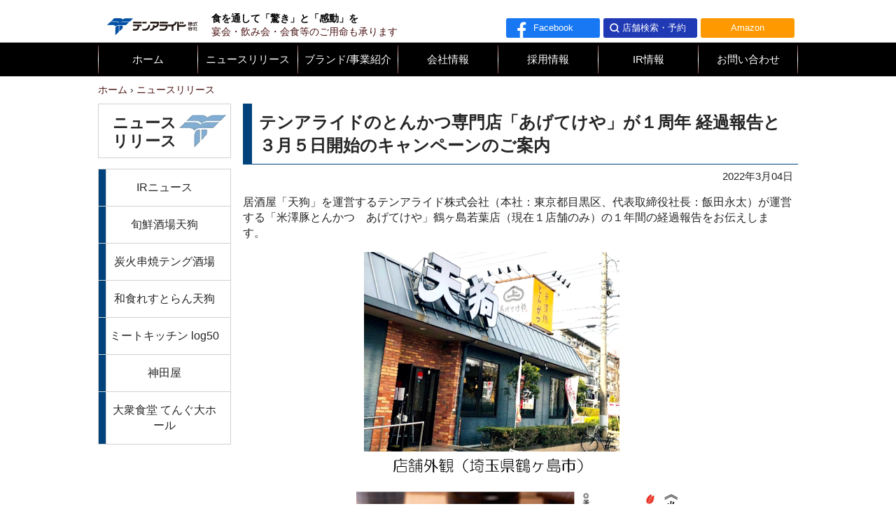

--- FILE ---
content_type: text/html; charset=utf-8
request_url: https://www.teng.co.jp/newsrelease/2022/03/post-212.html
body_size: 4832
content:
<!DOCTYPE html>
<html lang="ja">
<head>
  <!--[if lt IE 9]><script src="https://cdnjs.cloudflare.com/ajax/libs/html5shiv/3.7.3/html5shiv.min.js"></script><![endif]-->
<meta charset="UTF-8">
<meta name="viewport" content="width=device-width">
<title>テンアライドのとんかつ専門店「あげてけや」が１周年 経過報告と３月５日開始のキャンペーンのご案内 | ニュースリリース | テンアライド株式会社</title>
<link rel="icon" href="/favicon.ico">



<link rel="stylesheet" href="/stylesheet/style.css?20251212172159">
<!--[if lt IE 9]><script src="https://cdnjs.cloudflare.com/ajax/libs/jquery/1.12.4/jquery.min.js"></script><![endif]-->
<!--[if gt IE 8]><!--><script src="https://cdnjs.cloudflare.com/ajax/libs/jquery/3.2.1/jquery.min.js"></script><!--<![endif]-->
<script src="https://cdnjs.cloudflare.com/ajax/libs/jquery-cookie/1.4.1/jquery.cookie.min.js"></script>



<script src="/javascripts/application.js"></script>
<meta name="description" content="テンアライド株式会社のコーポレートサイト。「良いものを安く、早く、清潔に、最高の雰囲気で」の行動指針のもと「旬鮮酒場天狗」「炭火焼串天狗酒場」などの飲食店を展開しています。居酒屋での飲み会・宴会なら和食のお店天狗へどうぞ！">

<!-- Google Tag Manager -->
<script>(function(w,d,s,l,i){w[l]=w[l]||[];w[l].push({'gtm.start':
new Date().getTime(),event:'gtm.js'});var f=d.getElementsByTagName(s)[0],
j=d.createElement(s),dl=l!='dataLayer'?'&l='+l:'';j.async=true;j.src=
'https://www.googletagmanager.com/gtm.js?id='+i+dl;f.parentNode.insertBefore(j,f);
})(window,document,'script','dataLayer','GTM-58RCTSSW');</script>
<!-- End Google Tag Manager -->
</head>
<body id="corp">
  <!-- Google Tag Manager (noscript) -->
<noscript><iframe src="https://www.googletagmanager.com/ns.html?id=GTM-58RCTSSW"
height="0" width="0" style="display:none;visibility:hidden"></iframe></noscript>
<!-- End Google Tag Manager (noscript) -->
<header id="header">
  <div class="wrapper">
    <h1 id="site-title"><a href="/">テンアライド</a></h1>
  <p id="catchphrase"><span style="font-weight:bold;color:black;">食を通して「驚き」と「感動」を</span><br>宴会・飲み会・会食等のご用命も承ります</p>
    <div id="header-links">
      <a href="https://www.facebook.com/TEN.ALLIED/" id="header-facebook" target="_blank"><img src="/images/header_facebook.svg" alt=""><span>Facebook</span></a>
      <a href="/shopsearch/" id="header-shopsearch"><img src="/images/header_shopsearch.svg" alt=""><span>店舗検索・予約</span></a>
      <a href="https://www.amazon.co.jp/stores/%E5%B1%85%E9%85%92%E5%B1%8B%E5%A4%A9%E7%8B%97/page/CBF7F2F2-1261-42EE-9AAD-0FFAA5B9572B?ref_=ast_bln" id="header-amazon" target="_blank" onclick="gtag('event', 'link', {'event_category': 'header', 'event_label': 'Amazon'})"><span>Amazon</span></a>
    </div>
  </div>
</header>

  <nav id="toc">
  <input type="checkbox" id="humberger">
  <h1><label for="humberger">MENU</label></h1>
  <div class="wrapper">
    <ul class="cf">
      <li><a href="/">ホーム</a></li>
      <li><a href="/newsrelease/">ニュースリリース</a></li>
    <li><a href="/business/">ブランド/事業紹介</a></li>
      <li><a href="/company/">会社情報</a></li>
      <li><a href="/recruit.html">採用情報</a></li>
      <li><a href="/ir/">IR情報</a></li>
      <li><a href="/contact/">お問い合わせ</a></li>
    </ul>
  </div>
</nav>

  
  <div class="wrapper">
    <ul id="breadcrumbs">
  <li itemscope itemtype="http://data-vocabulary.org/Breadcrumb"><a href="/" itemprop="url"><span itemprop="title">ホーム</span></a></li>
  
  
    
    
    <li itemscope itemtype="http://data-vocabulary.org/Breadcrumb"><a href="/newsrelease/2022/03/post-212.html" itemprop="url"><span itemprop="title" title="ニュースリリース">ニュースリリース</span></a></li>
  
</ul>

  </div>

  <div class="content-wrapper">
    <div class="wrapper">
      <main class="column-main">
        <article class="webpage" itemscope itemtype="http://schema.org/Article">
          <section class="box">
            <header>
              <h2 class="h-icon-news" itemprop="name">テンアライドのとんかつ専門店「あげてけや」が１周年 経過報告と３月５日開始のキャンペーンのご案内</h2>
            </header>
            <p class="date">
              <time datetime="2022-03-04T09:59:12+09:00" itemprop="datePublished">2022年3月04日</time>
              <meta itemprop="dateModified" content="2022-03-04T12:28:18+09:00">
            </p>
            <div class="entry-body" itemprop="articleBody">
              
                <p>居酒屋「天狗」を運営するテンアライド株式会社（本社：東京都目黒区、代表取締役社長：飯田永太）が運営する「米澤豚とんかつ　あげてけや」鶴ヶ島若葉店（現在１店舗のみ）の１年間の経過報告をお伝えします。　　</p>
<p style="text-align: center;"><img alt="新あげてけや①.png" src="/assets/1a970d45fa5704ee1c02db85a103f5be39f2b67b.png" width="447" height="330" class="mt-image-none" /><img alt="新あげてけや②.png" src="/assets/4e451046dd799be25ffeab142371e8d0ffdf3a70.png" width="470" height="344" class="mt-image-none" /></p>
<p></p>
<h2><b>■「天狗」の店内に併設された新業態「あげてけや」</b></h2>
<hr />
<p>「米澤豚とんかつ あげてけや」は、２０２１年３月８日に「和食れすとらん 天狗」鶴ヶ島若葉店の中につくられたテンアライド初のとんかつ専門店です。新型コロナウイルスの影響による宴会需要減退に伴い、利用頻度が下がった座敷席を改装してオープンしました。</p>
<h2></h2>
<p></p>
<h2><b>■２月よりとんかつの揚げ方を</b><b>選べる新サービスがスタート</b>　</h2>
<hr />
<p>オープン以来、低温の油でじっくりと火を通し、肉の旨みを閉じ込める「白いとんかつ」を販売してきましたが、サクサクとした普通のとんかつが食べたいというお客様の声もありました。両方をご用意することで、こだわりの「白いとんかつ」の魅力もお客様に感じていただくことができるのではないかと考え、<span style="color: #e03e2d;"><b>２０２２年２月より</b><b>『</b><b>揚げ方セレクト</b><b>』</b><b>サービスを開始</b></span>しました。</p>
<p>　オープン時より販売してきた白いとんかつを「白銀（プラチナ）」、高温の油でサクッと揚げる一般的なとんかつを「黄金（ゴールド）」と命名。その食感や味わいの違いをお客様に選んでいただきます。</p>
<p></p>
<p style="text-align: center;"><img alt="あげてけや2.jpg" src="/assets/b4ce3cef44234381c903edbf4931be2e9e2c66e5.jpg" width="450" height="532" p="" /></p>
<p style="text-align: center;"></p>
<h2><b>■オープン時（１年前）との比較</b></h2>
<hr />
<p><b>①売上</b></p>
<p>特に週末の売上の伸びが顕著で、デリバリー・テイクアウト等の需要も高まっています。<br /><span style="color: #e03e2d;"><b>２０２２年１月の売上はオープン以来最高額を更新</b></span>しました。</p>
<p><b>②メニュー</b></p>
<p>お客様アンケートを参考に、味変用の調味料としてヒマラヤ産ピンク岩塩やオリーブオイルを導入。その他にも、自慢の釜炊き御飯をお茶漬けにするためのだし汁無料サービスやキャベツの千切り用ドレッシングの種類増加など、好みにより様々な楽しみ方ができる選択肢を作りました。</p>
<p><b>③客層</b></p>
<p>オープン当初はファミリー層がメインでしたが、現在はランチタイムを中心に女性のお客様も増えてきています。　また白銀とんかつよりも油切れのよい黄金とんかつの導入によって、より幅広い層のお客様（特にシニア層）からの支持も増加しました。</p>
<h2><b>■今後の展望</b></h2>
<hr />
<p>とんかつ専門店として、とんかつマニアの方に遠方からも訪れてもらえるような店を目指します。同時に、ファミリー層に向けた「家庭では味わえない贅沢感を感じられる食事処」と 「揚げ物総菜店」としての立ち位置も確立していきたいと考えています。</p>
<p>２０２１年１０月より参加している自治体主催の朝市への出店も継続していくことで、より地域と密着した店づくりを行っていきます。</p>
<p></p>
<p></p>
<h2><b>■１周年キャンペーン詳細</b></h2>
<hr />
<p>実施期間：２０２２年３月５日（土）～３月３１日（木）</p>
<p>内容：人気No.1のロースかつ膳を含む以下のメニューをお得な価格で販売します。</p>
<p>＜店内飲食商品＞　※表示は全て税込価格</p>
<p><span style="color: #e03e2d;">下記商品を300円引き（税抜き）で提供します。</span></p>
<p>＊ロースかつ膳（120ｇ）1,408円　⇒　1,078円</p>
<p>＊ヒレかつ膳（120ｇ）1,738円　⇒　1,408円</p>
<p></p>
<p>＜テイクアウト商品＞　</p>
<p><span style="color: #e03e2d;">下記商品を２０％オフで提供します。</span></p>
<p>＊ひとくちヒレかつ弁当　</p>
<p>＊ロース＆ささみ弁当　</p>
<p>＊フライ惣菜各種</p>
<p></p>
<p></p>
<h2><b>■</b><b>店舗</b><b>概要</b></h2>
<hr />
<p>店舗名：<a href="https://www.teng.co.jp/shopsearch/shops/view/BA110635">米沢豚とんかつあげてけや</a></p>
<p>所在地：埼玉県鶴ヶ島市富士見２－１１－４</p>
<p>（和食れすとらん天狗内併設）</p>
<p>オープン日：２０２１年３月８日（月）</p>
<p>営業時間：11:00～21:00</p>
<p>TEL：０４９－２８７－１６１５</p>
<p>席数：３８席</p>
<p>※自治体の要請に合わせ、営業時間の変変更を行っています。</p>
<p>詳細は当社HPよりご確認ください。</p>
                
              
            </div>
          </section>
        </article>
      </main>
      
      
        <nav class="sidebar">
  <h3><a href="/newsrelease/"><span>ニュース<br>リリース</span></a></h3>
  <ul>
    <li><a href="/ir/news/">IRニュース</a></li>
    <li><a href="/shunsen/newsrelease/">旬鮮酒場天狗</a></li>
    <li><a href="/sakaba/newsrelease/">炭火串焼テング酒場</a></li>
    <li><a href="/washoku/newsrelease/">和食れすとらん天狗</a></li>
    <li><a href="/log50/newsrelease/">ミートキッチン log50</a></li>
    <li><a href="/kandaya/newsrelease/">神田屋</a></li>
    <li><a href="/grandfoodhall/newsrelease/">大衆食堂 てんぐ大ホール</a></li>
  </ul>
</nav>

      
    </div>
  </div>
  <footer id="footer">
  <div class="wrapper">
    <nav>
      <ul>
        <li>
          <ul>
            <li><a href="/">ホーム</a></li>
          </ul>
        </li>
        <li>
          <ul>
            <li><a href="/shunsen/">旬鮮酒場天狗</a></li>
            <li><a href="/sakaba/">炭火串焼テング酒場</a></li>
            <li><a href="/washoku/">和食れすとらん天狗</a></li>
            <li><a href="/log50/">ミートキッチン log50</a></li>
            <li><a href="/kandaya/">神田屋</a></li>
            <li><a href="/grandfoodhall/">大衆食堂 てんぐ大ホール</a></li>
            <li><a href="/isokichi/">湊や 磯吉食堂</a></li>          
                      <li><a href="/business/" style="margin-left:20px;">ーその他</a></li>
          </ul>
        </li>
        <li>
          <ul>
            <li><a href="/newsrelease/">ニュースリリース</a></li>
            <li><a href="/business/">ブランド/事業紹介</a></li>
                      <li><a href="/business/oem.html" style="margin-left:20px;">ーOEM事業</a></li>
            <li><a href="/company/">会社情報</a></li>
                      <li><a href="/company/particular.html" style="margin-left:20px;">ー食のこだわり</a></li>
            <li><a href="/recruit.html">採用情報</a></li>
                      <li><a href="https://recruit.teng.co.jp/" style="margin-left:20px;">ー新規・中途採用</a></li>
                      <li><a href="https://teng-job.net/jobfind-pc/area/All" style="margin-left:20px;">ーパート・アルバイト</a></li>
            <li><a href="/ir/">IR情報</a></li>
                      <li><a href="/ir/hospitality.html" style="margin-left:20px;">ー株主優待制度</a></li>
          </ul>
        </li>
        <li>
          <ul>
            <li><a href="/allergy/">アレルギー物質使用情報</a></li>
          </ul>
        </li>
        <li>
          <ul>
            <li><a href="/privacy.html">プライバシーポリシー</a></li>
            <li><a href="/specificprivacy.html">特定個人情報等の適正な<br class="sp-hidden">取扱いに関する基本方針</a></li>
            <li><a href="/sitemap/">サイトマップ</a></li>
            <li><a href="/contact/">お問い合わせ</a></li>
          </ul>
        </li>
      </ul>
    </nav>
    <p id="copyright"><small>Copyrights &copy; テンアライド株式会社 All Rights Reserved.</small></p>
  </div>
</footer>

</body>
</html>

--- FILE ---
content_type: text/css
request_url: https://www.teng.co.jp/stylesheet/style.css?20251212172159
body_size: 18418
content:
@charset "UTF-8";
/*! normalize.css v2.1.0 | MIT License | git.io/normalize */
/* ==========================================================================
   HTML5 display definitions
   ========================================================================== */
/**
 * Correct `block` display not defined in IE 8/9.
 */
article,
aside,
details,
figcaption,
figure,
footer,
header,
hgroup,
main,
nav,
section,
summary {
  display: block;
}

/**
 * Correct `inline-block` display not defined in IE 8/9.
 */
audio,
canvas,
video {
  display: inline-block;
}

/**
 * Prevent modern browsers from displaying `audio` without controls.
 * Remove excess height in iOS 5 devices.
 */
audio:not([controls]) {
  display: none;
  height: 0;
}

/**
 * Address styling not present in IE 8/9.
 */
[hidden] {
  display: none;
}

/* ==========================================================================
   Base
   ========================================================================== */
/**
 * 1. Set default font family to sans-serif.
 * 2. Prevent iOS text size adjust after orientation change, without disabling
 *    user zoom.
 */
html {
  font-family: sans-serif; /* 1 */
  -webkit-text-size-adjust: 100%; /* 2 */
  -ms-text-size-adjust: 100%; /* 2 */
}

/**
 * Remove default margin.
 */
body {
  margin: 0;
}

/* ==========================================================================
   Links
   ========================================================================== */
/**
 * Address `outline` inconsistency between Chrome and other browsers.
 */
a:focus {
  outline: thin dotted;
}

/**
 * Improve readability when focused and also mouse hovered in all browsers.
 */
a:active,
a:hover {
  outline: 0;
}

/* ==========================================================================
   Typography
   ========================================================================== */
/**
 * Address variable `h1` font-size and margin within `section` and `article`
 * contexts in Firefox 4+, Safari 5, and Chrome.
 */
h1 {
  font-size: 2em;
  margin: 0.67em 0;
}

/**
 * Address styling not present in IE 8/9, Safari 5, and Chrome.
 */
abbr[title] {
  border-bottom: 1px dotted;
}

/**
 * Address style set to `bolder` in Firefox 4+, Safari 5, and Chrome.
 */
b,
strong {
  font-weight: bold;
}

/**
 * Address styling not present in Safari 5 and Chrome.
 */
dfn {
  font-style: italic;
}

/**
 * Address differences between Firefox and other browsers.
 */
hr {
  -moz-box-sizing: content-box;
  box-sizing: content-box;
  height: 0;
}

/**
 * Address styling not present in IE 8/9.
 */
mark {
  background: #ff0;
  color: #000;
}

/**
 * Correct font family set oddly in Safari 5 and Chrome.
 */
code,
kbd,
pre,
samp {
  font-family: monospace, serif;
  font-size: 1em;
}

/**
 * Improve readability of pre-formatted text in all browsers.
 */
pre {
  white-space: pre-wrap;
}

/**
 * Set consistent quote types.
 */
q {
  quotes: "“" "”" "‘" "’";
}

/**
 * Address inconsistent and variable font size in all browsers.
 */
small {
  font-size: 80%;
}

/**
 * Prevent `sub` and `sup` affecting `line-height` in all browsers.
 */
sub,
sup {
  font-size: 75%;
  line-height: 0;
  position: relative;
  vertical-align: baseline;
}

sup {
  top: -0.5em;
}

sub {
  bottom: -0.25em;
}

/* ==========================================================================
   Embedded content
   ========================================================================== */
/**
 * Remove border when inside `a` element in IE 8/9.
 */
img {
  border: 0;
}

/**
 * Correct overflow displayed oddly in IE 9.
 */
svg:not(:root) {
  overflow: hidden;
}

/* ==========================================================================
   Figures
   ========================================================================== */
/**
 * Address margin not present in IE 8/9 and Safari 5.
 */
figure {
  margin: 0;
}

/* ==========================================================================
   Forms
   ========================================================================== */
/**
 * Define consistent border, margin, and padding.
 */
fieldset {
  border: 1px solid #c0c0c0;
  margin: 0 2px;
  padding: 0.35em 0.625em 0.75em;
}

/**
 * 1. Correct `color` not being inherited in IE 8/9.
 * 2. Remove padding so people aren't caught out if they zero out fieldsets.
 */
legend {
  border: 0; /* 1 */
  padding: 0; /* 2 */
}

/**
 * 1. Correct font family not being inherited in all browsers.
 * 2. Correct font size not being inherited in all browsers.
 * 3. Address margins set differently in Firefox 4+, Safari 5, and Chrome.
 */
button,
input,
select,
textarea {
  font-family: inherit; /* 1 */
  font-size: 100%; /* 2 */
  margin: 0; /* 3 */
}

/**
 * Address Firefox 4+ setting `line-height` on `input` using `!important` in
 * the UA stylesheet.
 */
button,
input {
  line-height: normal;
}

/**
 * Address inconsistent `text-transform` inheritance for `button` and `select`.
 * All other form control elements do not inherit `text-transform` values.
 * Correct `button` style inheritance in Chrome, Safari 5+, and IE 8+.
 * Correct `select` style inheritance in Firefox 4+ and Opera.
 */
button,
select {
  text-transform: none;
}

/**
 * 1. Avoid the WebKit bug in Android 4.0.* where (2) destroys native `audio`
 *    and `video` controls.
 * 2. Correct inability to style clickable `input` types in iOS.
 * 3. Improve usability and consistency of cursor style between image-type
 *    `input` and others.
 */
button,
html input[type=button],
input[type=reset],
input[type=submit] {
  -webkit-appearance: button; /* 2 */
  cursor: pointer; /* 3 */
}

/**
 * Re-set default cursor for disabled elements.
 */
button[disabled],
html input[disabled] {
  cursor: default;
}

/**
 * 1. Address box sizing set to `content-box` in IE 8/9.
 * 2. Remove excess padding in IE 8/9.
 */
input[type=checkbox],
input[type=radio] {
  box-sizing: border-box; /* 1 */
  padding: 0; /* 2 */
}

/**
 * 1. Address `appearance` set to `searchfield` in Safari 5 and Chrome.
 * 2. Address `box-sizing` set to `border-box` in Safari 5 and Chrome
 *    (include `-moz` to future-proof).
 */
input[type=search] {
  -webkit-appearance: textfield; /* 1 */
  -moz-box-sizing: content-box;
  -webkit-box-sizing: content-box; /* 2 */
  box-sizing: content-box;
}

/**
 * Remove inner padding and search cancel button in Safari 5 and Chrome
 * on OS X.
 */
input[type=search]::-webkit-search-cancel-button,
input[type=search]::-webkit-search-decoration {
  -webkit-appearance: none;
}

/**
 * Remove inner padding and border in Firefox 4+.
 */
button::-moz-focus-inner,
input::-moz-focus-inner {
  border: 0;
  padding: 0;
}

/**
 * 1. Remove default vertical scrollbar in IE 8/9.
 * 2. Improve readability and alignment in all browsers.
 */
textarea {
  overflow: auto; /* 1 */
  vertical-align: top; /* 2 */
}

/* ==========================================================================
   Tables
   ========================================================================== */
/**
 * Remove most spacing between table cells.
 */
table {
  border-collapse: collapse;
  border-spacing: 0;
}

/*! テンアライド */
@font-face {
  font-family: mincho;
  src: local("YuMincho-Regular"), local("YuMin-Medium"), local("Yu Mincho"), local("YuMincho"), local("游明朝"), local("ヒラギノ明朝 ProN W3"), local("HiraMinProN-W3"), local("HGS明朝B"), local("HG明朝B"), local("ＭＳ Ｐ明朝"), local("MSPMincho"), local("ＭＳ 明朝");
  font-weight: normal;
}
@font-face {
  font-family: mincho;
  src: local("YuMincho-Demibold"), local("YuMin-Demibold"), local("Yu Mincho Demibold"), local("YuMincho Demibold"), local("游明朝"), local("ヒラギノ明朝 ProN W6"), local("HiraMinProN-W6"), local("HGS明朝E"), local("HG明朝E"), local("ＭＳ Ｐ明朝"), local("MSPMincho"), local("ＭＳ 明朝");
  font-weight: bold;
}
#log50 #particular-box #particular-flex-2box > div:after, #log50 #particular-box .cf:after, .cf:after, .wrapper:after, section:after, article:after {
  display: block;
  clear: both;
  content: "";
}

body {
  line-height: 1.4;
  font-family: "Lucida Grande", "Hiragino Kaku Gothic ProN", Meiryo, sans-serif;
  font-size: medium;
  margin: 0;
  color: #252525;
  min-width: 1000px;
  -webkit-text-size-adjust: none;
}
@media screen and (max-width: 767px) {
  body {
    min-width: 0;
    width: auto;
  }
}

/***************************************
 * Elements
 ***************************************/
img {
  margin: 0 !important;
  vertical-align: bottom;
  box-sizing: border-box;
}

:link, :visited {
  color: #1d5793;
  text-decoration: none;
}

:link:hover {
  text-decoration: underline;
}

img, iframe {
  max-width: 100%;
}

section, article {
  position: relative;
}

label {
  cursor: pointer;
}

hr {
  color: #00427b;
  background-color: #00427b;
  height: 1px;
  border: none;
  margin: 1em 0;
}

/***************************************
 * Generic Classes
 ***************************************/
.wrapper {
  width: 1000px;
  margin: 0 auto;
  position: relative;
}
@media screen and (max-width: 767px) {
  .wrapper {
    width: auto;
  }
}

.external:not(.article-link):after,
.external.article-link > .article-title:after,
a[href*=".pdf#"]:not(.article-link):after,
a[href*=".pdf#"].article-link > .article-title:after,
a[href$=".pdf"]:not(.article-link):after,
a[href$=".pdf"].article-link > .article-title:after,
.pdf:not(.article-link):after,
.pdf.article-link > .article-title:after {
  display: inline-block;
  content: "";
  width: 1em;
  height: 1em;
  vertical-align: middle;
  margin-left: 0.3em;
  background-repeat: no-repeat;
  background-position: center center;
  background-size: 100% 100%;
}

a[href*=".pdf#"]:not(.article-link):after,
a[href*=".pdf#"].article-link > .article-title:after,
a[href$=".pdf"]:not(.article-link):after,
a[href$=".pdf"].article-link > .article-title:after,
.pdf:not(.article-link):after,
.pdf.article-link > .article-title:after {
  background-image: url(/images/Adobe_PDF_file_icon_24x24.png);
}

.external:not(.article-link):after,
.external.article-link > .article-title:after {
  background-image: url(/images/common/new_window_icon.svg);
}

.buttons {
  text-align: center;
}

.button, button, input[type=submit] {
  display: inline-block;
  padding: 3px 40px;
  background: #c35252;
  color: #fff;
  border-radius: 2px;
  border: none;
  font-size: 115%;
}

.horz-list {
  list-style: none;
  margin: 0;
  padding: 0;
  display: -webkit-flex;
  display: flex;
  -webkit-justify-content: space-between;
  justify-content: space-between;
  -webkit-flex-wrap: wrap;
  flex-wrap: wrap;
}
@media screen and (max-width: 767px) {
  .horz-list {
    display: block;
    width: -moz-fit-content;
    width: -webkit-fit-content;
    width: fit-content;
    margin: 10px auto 0;
  }
  .horz-list > li {
    display: block;
    margin-bottom: 10px;
  }
}

.horz-list-ir {
  list-style: none;
  margin: 0;
  padding: 0;
  display: -webkit-flex;
  display: flex;
  -webkit-justify-content: center;
  justify-content: center;
  gap: 18px;
  -webkit-flex-wrap: wrap;
  flex-wrap: wrap;
  width: 100%;
}
@media screen and (max-width: 767px) {
  .horz-list-ir {
    display: block;
    width: -moz-fit-content;
    width: -webkit-fit-content;
    width: fit-content;
    margin: 10px auto 0;
  }
  .horz-list-ir > li {
    display: block;
    margin-bottom: 10px;
  }
}

.vertical-list {
  list-style: none;
  margin: 0;
  padding: 0;
}
.vertical-list > li {
  margin: 20px 0;
}
.vertical-list > li:first-child {
  margin-top: 0;
}

.link-image {
  display: block;
  border: solid 1px #6eafff;
}

#underlayer-nav {
  margin: 20px 0 -20px -20px;
}
#underlayer-nav > ul {
  list-style: none;
  margin: 0;
  padding: 0;
}
#underlayer-nav > ul > li {
  float: left;
  margin: 0 0 20px 18px;
}
#underlayer-nav > ul > li > a {
  display: block;
  width: 322px;
  border-radius: 8px 8px 0 0;
}
#underlayer-nav > ul > li > a:hover {
  text-decoration: none;
}
#underlayer-nav > ul > li > a:hover .underlayer-nav-title-inbox {
  text-decoration: underline;
}
#underlayer-nav > ul > li > a > .underlayer-nav-title {
  border-radius: 8px 8px 0 0;
  background: #00427b;
  padding: 10px 0;
  text-align: center;
  color: #fff;
  border: solid 1px #ddd;
}
#underlayer-nav > ul > li > a > .underlayer-nav-title > .underlayer-nav-title-inbox {
  position: relative;
  display: inline-block;
  padding-right: 23px;
}
#underlayer-nav > ul > li > a > .underlayer-nav-description {
  padding: 10px 10px 0;
  height: 75px;
  font-size: 85%;
  color: #333333;
  border: solid 1px #ddd;
  border-top: none;
}
@media screen and (max-width: 767px) {
  #underlayer-nav {
    margin: 0 10px;
  }
  #underlayer-nav > ul > li {
    float: none;
    margin: 0 0 10px;
  }
  #underlayer-nav > ul > li > a {
    width: auto;
  }
  #underlayer-nav > ul > li > a > .underlayer-nav-description {
    height: auto;
    padding: 10px;
  }
}

.box {
  margin: 25px 0;
}
.box > header {
  position: relative;
  border-left: solid 13px;
  border-bottom: solid 1px;
  border-color: #00427b;
}
.box > header > h2 {
  margin: 0;
  padding: 10px 10px;
  font-size: 150%;
}
@media screen and (max-width: 767px) {
  .box > header > h2 {
    padding: 5px;
  }
}

@media screen and (max-width: 767px) {
  .more-link-box {
    margin-bottom: 2em;
  }
}

.more-link {
  position: relative;
  padding-left: 23px;
  position: absolute;
  right: 5px;
  bottom: 8px;
}
@media screen and (max-width: 767px) {
  .more-link {
    bottom: -2em;
  }
}

.more-icon {
  display: inline-block;
  border-radius: 10px;
  background: #00427b;
  width: 18px;
  height: 18px;
  position: absolute;
  left: 0;
  top: 0;
  bottom: 0;
  margin: auto;
}
.more-icon:before {
  display: block;
  content: "";
  width: 0;
  height: 0;
  border: solid 6px transparent;
  border-left: solid 8px #fff;
  position: absolute;
  left: 6px;
  top: 3px;
}

.link-icon {
  display: inline-block;
  border-radius: 10px;
  background: #fff;
  width: 18px;
  height: 18px;
  position: absolute;
  right: 0;
  top: 0;
  bottom: 0;
  margin: auto;
}
.link-icon:before {
  display: block;
  content: "";
  width: 0;
  height: 0;
  border: solid 6px transparent;
  border-top: solid 8px #00427b;
  position: absolute;
  left: 3px;
  top: 6px;
}

.articles {
  list-style: none;
  margin: 20px 30px 30px;
  padding: 0;
  font-size: 92%;
}
.articles > li {
  margin-bottom: 15px;
  border-bottom: solid 1px #952727;
}
.articles > li > a {
  display: block;
  color: #333333;
  padding: 5px 0;
}
.articles > li > a > time {
  display: block;
  font-weight: bold;
  color: #000;
}
.articles > li > a:hover {
  text-decoration: none;
}
.articles > li > a:hover > span {
  text-decoration: underline;
}
@media screen and (max-width: 767px) {
  .articles {
    margin: 20px 10px 30px;
  }
}

.get-adobe {
  margin: 30px 0 50px 20px;
}
.get-adobe > span {
  font-size: 92%;
  display: inline-block;
}

.warn {
  color: red;
}

.box-border {
  display: inline-block;
  border: #a1a1a1 solid 2px;
}

@media screen and (max-width: 767px) {
  .narrow-box {
    text-align: center;
  }
}

.underline {
  border-bottom: solid 1px #00427b;
  padding: 0 5px;
}

.to-list {
  text-align: right;
  height: 25px;
  line-height: 25px;
  margin: 0;
  padding: 10px 0;
}
.to-list > a {
  vertical-align: top;
}
.to-list:before {
  display: inline-block;
  content: "";
  width: 38px;
  height: 25px;
  background: url(/images/common/icon_news.png) left center no-repeat;
}

.remarks {
  list-style: none;
  margin: 0;
  padding: 0;
}
.remarks > li {
  display: block;
  padding-left: 1em;
}
.remarks > li:before {
  display: inline-block;
  margin-left: -1em;
  content: "※";
}

.remark {
  display: block;
  padding-left: 1em;
}
.remark:before {
  display: inline-block;
  margin-left: -1em;
  content: "※";
}

ul.bullet {
  margin: 1em 0;
  padding-left: 1em;
  list-style: none;
}
ul.bullet > li:before {
  margin-left: -1em;
  content: "•";
  display: inline-block;
  width: 1em;
  text-align: center;
}

@media screen and (max-width: 767px) {
  .sp-hidden {
    display: none;
  }
}

@media screen and (min-width: 768px) {
  .sp-only {
    display: none;
  }
}
.gethere-button {
  margin-top: 0;
  padding-top: 1em;
}
.gethere-button > .button {
  padding: 0.5em 2em;
  border-radius: 7px;
}

#header {
  border-bottom: solid 1px #c8c8c8;
}
@media screen and (max-width: 767px) {
  #header {
    height: 35px;
    width: auto;
    position: relative;
  }
}

#site-title {
  margin: 0;
}
#site-title > a {
  text-indent: 100%;
  white-space: nowrap;
  overflow: hidden;
  text-decoration: none;
  display: block;
  width: 152px;
  height: 60px;
  background: url(/images/main_logo.png) no-repeat;
}
@media screen and (max-width: 767px) {
  #site-title > a {
    width: 88px;
    height: 35px;
    background-size: 88px 35px;
  }
}

#catchphrase {
  margin: 0;
  position: absolute;
  left: 162px;
  bottom: 5px;
  color: #491111;
  font-size: 85%;
}

#header-links {
  position: absolute;
  right: 0;
  bottom: 6px;
}
#header-links > a {
  display: flex;
  align-items: center;
  float: left;
  margin-right: 5px;
  width: 134px;
  height: 28px;
  border-radius: 3px;
  color: #fff;
  font-size: 13px;
  text-decoration: none;
  line-height: 28px;
  box-sizing: border-box;
}
#header-links > a > img {
  margin: 0 3px 0 8px !important;
}
#header-links #header-facebook {
  background-color: #1877f2;
}
#header-links #header-facebook > img {
  height: 28px;
}
#header-links #header-rakuten {
  background-color: #ba1e22;
}
@media screen and (max-width: 767px) {
  #header-links #header-rakuten {
    width: auto;
    padding: 0 0.2em;
  }
}
#header-links #header-rakuten > img {
  height: 14px;
}
@media screen and (max-width: 767px) {
  #header-links #header-rakuten > img {
    display: none;
  }
}
#header-links #header-retail {
  background-color: #a02424;
}
#header-links #header-retail > span {
  width: 100%;
  display: inline-block;
  text-align: center;
}
@media screen and (max-width: 767px) {
  #header-links #header-retail {
    display: none;
  }
}
#header-links #header-shopsearch {
  background-color: #2039b5;
}
#header-links #header-shopsearch > img {
  height: 16px;
}
#header-links #header-amazon {
  background-color: #ff9900;
}
#header-links #header-amazon > span {
  width: 100%;
  display: inline-block;
  text-align: center;
}
@media screen and (max-width: 767px) {
  #header-links #header-amazon {
    width: auto;
    padding: 0 0.2em;
  }
}
@media screen and (max-width: 767px) {
  #header-links {
    right: 40px;
    bottom: 3px;
  }
  #header-links > a {
    margin-right: 2px;
    margin-left: 5px;
  }
  #header-links #header-facebook {
    width: 28px;
    height: 28px;
    background-color: transparent;
  }
  #header-links #header-facebook > img {
    margin: 0 5px 0 0 !important;
  }
  #header-links #header-facebook > span {
    display: none;
  }
}

@media screen and (max-width: 767px) {
  #catchphrase {
    display: none;
  }
}

@media screen and (max-width: 767px) {
  #header-links > #header-shopsearch {
    display: none;
  }
}

#header-links select {
  border: solid 1px #c9c9c9;
  border-radius: 2px;
  background-color: #eee;
  background-image: -webkit-linear-gradient(top, #fff 0, #eee 50%, #e4e4e4 50%, #ddd 100%);
  background-image: linear-gradient(to bottom, #fff 0, #eee 50%, #e4e4e4 50%, #ddd 100%);
}

#toc {
  background-color: #000;
}
#toc > h1 {
  display: none;
}
#toc > .wrapper > ul {
  list-style: none;
  margin: 0;
  padding: 0;
}
#toc > .wrapper > ul > li {
  float: left;
  height: 48px;
  font-size: 92%;
  position: relative;
}
#toc > .wrapper > ul > li:before, #toc > .wrapper > ul > li:last-child:after {
  float: left;
  margin: 4px 0;
  display: block;
  content: "";
  width: 1px;
  height: 40px;
  background-color: #fff;
  background-image: -webkit-linear-gradient(top, #874242 0%, #fff 50%, #874242 100%);
  background-image: linear-gradient(to bottom, #874242 0%, #fff 50%, #874242 100%);
}
#toc > .wrapper > ul > li:first-child > a, #toc > .wrapper > ul > li:last-child > a {
  width: 141px;
}
#toc > .wrapper > ul > li > a {
  float: left;
  display: block;
  width: 142px;
  height: 48px;
  line-height: 48px;
  color: #fff;
  text-align: center;
}
@media screen and (max-width: 767px) {
  #toc {
    position: absolute;
    left: 0;
    top: 35px;
    width: 100%;
    background: none;
    font-size: smaller;
  }
  #toc > h1 {
    position: absolute;
    right: 0;
    top: -35px;
    display: block;
    background: #230808;
    margin: 0;
    padding-left: 1px;
    box-shadow: 1px 0 #fff inset;
    border-left: solid 1px #dedede;
  }
  #toc > h1 > label {
    display: block;
    width: 35px;
    height: 35px;
    box-sizing: border-box;
    padding: 24px 0 0 0;
    text-align: center;
    font-size: 6px;
    color: #fff;
  }
  #toc > h1 > label:after {
    position: absolute;
    left: 9px;
    top: 6px;
    width: 19px;
    height: 16px;
    content: "";
    background-image: -webkit-linear-gradient(top, #fff 0%, #fff 20%, transparent 20%, transparent 40%, #fff 40%, #fff 60%, transparent 60%, transparent 80%, #fff 80%, #fff 100%);
    background-image: linear-gradient(to bottom, #fff 0%, #fff 20%, transparent 20%, transparent 40%, #fff 40%, #fff 60%, transparent 60%, transparent 80%, #fff 80%, #fff 100%);
  }
  #toc > .wrapper {
    overflow: hidden;
  }
  #toc > .wrapper > ul {
    position: relative;
    left: 100%;
    top: 0;
    width: auto;
    line-height: 1;
    background: #230808;
    border-bottom: #ccc solid 1px;
    z-index: 100000;
    transition: left 100ms;
  }
  #toc > .wrapper > ul > li {
    float: none;
    width: 100%;
    height: auto;
    border-top: solid 1px #fff;
  }
  #toc > .wrapper > ul > li:before, #toc > .wrapper > ul > li:last-child:after {
    display: none;
  }
  #toc > .wrapper > ul > li:first-child {
    border-top: none;
  }
  #toc > .wrapper > ul > li:first-child > a, #toc > .wrapper > ul > li:last-child > a {
    width: 100%;
  }
  #toc > .wrapper > ul > li > a {
    float: none;
    text-align: left;
    width: 100%;
    height: auto;
    padding: 1em;
    line-height: 1;
  }
}

#humberger {
  position: absolute;
  display: block;
  width: 1px;
  height: 1px;
  margin: -1px;
  overflow: hidden;
  clip: rect(0, 0, 0, 0);
}

#humberger:checked ~ .wrapper > ul {
  left: 0;
}

#breadcrumbs {
  list-style: none;
  margin: 10px 0;
  padding: 0;
  font-size: 85%;
}
#breadcrumbs > li {
  display: inline;
}
#breadcrumbs > li:before {
  content: " › ";
}
#breadcrumbs > li:first-child:before {
  display: none;
}
#breadcrumbs > li > a {
  color: #491111;
}
@media screen and (max-width: 767px) {
  #breadcrumbs {
    display: none;
  }
}

#mobilesite {
  position: absolute;
  right: 0;
  top: 0;
  font-size: 85%;
}
#mobilesite > a {
  color: #491111;
}
@media screen and (max-width: 767px) {
  #mobilesite {
    position: static;
    text-align: right;
  }
}

#footer {
  background: #000;
  padding: 35px 0 60px;
  font-size: 85%;
  color: #fff;
}
@media screen and (max-width: 767px) {
  #footer {
    padding: 0.5em 0;
  }
}
#footer ul {
  list-style: none;
  margin: 0;
  padding: 0;
}
#footer nav > ul {
  display: -webkit-flex;
  display: flex;
  -webkit-justify-content: space-between;
  justify-content: space-between;
  margin-bottom: 45px;
}
@media screen and (max-width: 767px) {
  #footer nav > ul {
    display: block;
    margin-bottom: 0.5em;
    font-size: 80%;
  }
}
@media screen and (max-width: 767px) {
  #footer nav > ul > li:not(:last-child) {
    display: none;
  }
}
#footer nav > ul > li > ul > li {
  margin-bottom: 10px;
}
@media screen and (max-width: 767px) {
  #footer nav > ul > li > ul > li {
    margin-bottom: 0;
  }
}
#footer a {
  color: #fff;
}
@media screen and (max-width: 767px) {
  #footer a {
    display: block;
    padding: 0.5rem 1rem;
    border-bottom: solid 1px #fff;
  }
}

#copyright {
  text-align: center;
  margin: 0;
}

.content-wrapper {
  padding: 0 0 30px;
}
@media screen and (max-width: 767px) {
  .content-wrapper {
    padding-bottom: 1px;
    margin-bottom: -1px;
  }
}
.content-wrapper a img:hover {
  opacity: 0.7;
}

.webpage {
  width: 760px;
  margin: 0 auto;
}
@media screen and (max-width: 767px) {
  .webpage {
    width: auto;
  }
}
.webpage > :first-child {
  margin-top: 0;
}
.webpage h2 > img {
  border: solid 1px #d1d1d1;
}

.entry-body, .webpage-body {
  padding: 0;
}
.entry-body h3, .webpage-body h3 {
  border-bottom: solid 1px #952727;
  font-size: 130%;
}
.entry-body > :first-child.box, .webpage-body > :first-child.box {
  margin-top: 0;
}
@media screen and (max-width: 767px) {
  .entry-body, .webpage-body {
    padding: 0 5px;
  }
}

.column-l {
  float: left;
}

.column-r {
  float: right;
}

@media screen and (max-width: 767px) {
  .column-l, .column-r {
    float: none;
  }
}

.large-box {
  width: 660px;
}

.medium-box {
  width: 490px;
}

.small-box {
  width: 320px;
}

@media screen and (max-width: 767px) {
  .large-box, .medium-box, .small-box {
    width: auto;
  }
}

.column-l > :first-child, .column-r > :first-child, entry-box > :first-child, .webpage-body > :first-child {
  margin-top: 0;
}

.column-main {
  float: right;
  width: 800px;
}
@media screen and (max-width: 767px) {
  .column-main {
    float: none;
    width: auto;
  }
}

.column-full .webpage-body {
  padding: 0;
}

.sidebar {
  float: left;
  width: 190px;
}
.sidebar > h3 {
  margin: 0;
}
.sidebar > h3 img {
  opacity: 1 !important;
}
.sidebar > ul {
  list-style: none;
  margin: 0;
  padding: 0;
}
.sidebar > ul > li {
  padding: 2px;
  text-align: center;
}
.sidebar > ul > li > a {
  display: block;
  padding: 20px 0;
  font-family: mincho;
}
.sidebar > ul.with-image-list a {
  padding: 5px 0;
}
@media screen and (max-width: 767px) {
  .sidebar {
    width: auto;
    float: none;
  }
  .sidebar > h3 {
    display: none;
  }
  .sidebar > ul > li > a, .sidebar .with-image-list > li > a {
    text-align: left;
    padding: 5px;
  }
  .sidebar img {
    display: none;
  }
}

.pannels {
  list-style: none;
  margin: 0;
  padding: 0;
  margin-left: -40px;
}
.pannels > li {
  float: left;
  margin: 0 0 20px 40px;
}
@media screen and (max-width: 767px) {
  .pannels > li {
    float: none;
    margin: 0 0 20px;
    text-align: center;
  }
}
@supports (display: flex) {
  .pannels {
    display: -webkit-flex;
    display: flex;
    -webkit-flex-wrap: wrap;
    flex-wrap: wrap;
    -webkit-justify-content: space-around;
    justify-content: space-around;
    margin: 0;
  }
  .pannels > li {
    margin: 0 0 20px;
    float: none;
  }
}

.pasted-box {
  margin: 40px 0;
  padding: 40px 0;
  position: relative;
  background-image: url(/images/common/bg_menu.jpg);
}
.pasted-box:before, .pasted-box:after {
  display: block;
  position: absolute;
  content: url(/images/common/ribbon.png);
}
@media screen and (max-width: 767px) {
  .pasted-box:before, .pasted-box:after {
    display: none;
  }
}
.pasted-box:before {
  top: -30px;
  right: -20px;
}
.pasted-box:after {
  bottom: -30px;
  left: -20px;
}
@media screen and (max-width: 767px) {
  .pasted-box {
    padding: 20px 10px;
  }
}

#brand-logos {
  padding: 10px;
  background: #fff;
  margin-bottom: 25px;
}
@media screen and (max-width: 767px) {
  #brand-logos {
    padding: 0;
    margin-bottom: 45px;
  }
}
#brand-logos > h2 {
  font-size: 123%;
  padding: 1px 0 1px 50px;
  margin-top: 0;
  background: url(/images/brand_hr_corp_icon.png) left center no-repeat;
}
#brand-logos > h2 > div {
  line-height: 1.2;
  margin: 8px 0;
  border-bottom: solid 1px #952727;
}
#brand-logos > ul {
  list-style: none;
  margin: 0;
  padding: 0;
  margin: 0 auto;
  display: flex;
  justify-content: center;
  max-width: 800px;
}
@media screen and (max-width: 767px) {
  #brand-logos > ul {
    margin: 0 10px;
  }
}
#brand-logos > ul > li {
  width: 25%;
  text-align: center;
  border: solid 1px #252525;
}
#brand-logos > ul > li > a {
  display: block;
  padding: 10px 0;
}

input, select, textarea, button {
  box-sizing: border-box;
  max-width: 100%;
}

input[type=submit], input[type=reset], input[type=checkbox], input[type=radio],
input[type=date], button, .button, select, label {
  cursor: pointer;
}

input[type=checkbox], input[type=radio] {
  margin-right: 2px;
  vertical-align: middle;
}
input[type=checkbox] + span, input[type=checkbox] + label, input[type=checkbox] + input[type=hidden] + span, input[type=checkbox] + input[type=hidden] + label, input[type=radio] + span, input[type=radio] + label, input[type=radio] + input[type=hidden] + span, input[type=radio] + input[type=hidden] + label {
  display: inline-block;
  line-height: 1;
}
input[type=checkbox]:checked + span, input[type=checkbox]:checked + label, input[type=checkbox]:checked + input[type=hidden] + span, input[type=checkbox]:checked + input[type=hidden] + label, input[type=radio]:checked + span, input[type=radio]:checked + label, input[type=radio]:checked + input[type=hidden] + span, input[type=radio]:checked + input[type=hidden] + label {
  border-bottom: 1px dashed;
}

.small-button {
  font-weight: normal;
  padding: 0.2em 0.5em;
}

select:focus, select:hover, textarea:focus, textarea:hover,
input[type=text]:focus,
input[type=text]:hover, input[type=password]:focus, input[type=password]:hover, input[type=search]:focus, input[type=search]:hover, input[type=email]:focus, input[type=email]:hover,
input[type=tel]:focus,
input[type=tel]:hover, input[type=number]:focus, input[type=number]:hover, input[type=date]:focus, input[type=date]:hover, input[type=url]:focus, input[type=url]:hover {
  outline: none !important;
  box-shadow: 0 0 1px 1px #4d90fe inset;
}
select, textarea,
input[type=text], input[type=password], input[type=search], input[type=email],
input[type=tel], input[type=number], input[type=date], input[type=url] {
  background-color: #f7f7f7;
  padding: 0.2em 0.6em;
  border: solid 1px #dbdbdb;
  border-radius: 4px;
  color: #343434;
  font-size: 100%;
}
@media screen and (max-width: 767px) {
  select, textarea,
  input[type=text], input[type=password], input[type=search], input[type=email],
  input[type=tel], input[type=number], input[type=date], input[type=url] {
    width: 100%;
    padding: 0.2em;
    font-size: medium !important;
  }
  select.no-expand, textarea.no-expand,
  input[type=text].no-expand, input[type=password].no-expand, input[type=search].no-expand, input[type=email].no-expand,
  input[type=tel].no-expand, input[type=number].no-expand, input[type=date].no-expand, input[type=url].no-expand {
    width: auto;
  }
}

input[size="1"] {
  width: 0.5em;
}

input[size="2"] {
  width: 1em;
}

input[size="3"] {
  width: 1.5em;
}

input[size="4"] {
  width: 2em;
}

input[size="5"] {
  width: 2.5em;
}

input[size="6"] {
  width: 3em;
}

input[size="7"] {
  width: 3.5em;
}

input[size="8"] {
  width: 4em;
}

input[size="9"] {
  width: 4.5em;
}

input[size="10"] {
  width: 5em;
}

input[size="11"] {
  width: 5.5em;
}

input[size="12"] {
  width: 6em;
}

input[size="13"] {
  width: 6.5em;
}

input[size="14"] {
  width: 7em;
}

input[size="15"] {
  width: 7.5em;
}

input[size="16"] {
  width: 8em;
}

input[size="17"] {
  width: 8.5em;
}

input[size="18"] {
  width: 9em;
}

input[size="19"] {
  width: 9.5em;
}

input[size="20"] {
  width: 10em;
}

input[size="21"] {
  width: 10.5em;
}

input[size="22"] {
  width: 11em;
}

input[size="23"] {
  width: 11.5em;
}

input[size="24"] {
  width: 12em;
}

input[size="25"] {
  width: 12.5em;
}

input[size="26"] {
  width: 13em;
}

input[size="27"] {
  width: 13.5em;
}

input[size="28"] {
  width: 14em;
}

input[size="29"] {
  width: 14.5em;
}

input[size="30"] {
  width: 15em;
}

input[size="31"] {
  width: 15.5em;
}

input[size="32"] {
  width: 16em;
}

input[size="33"] {
  width: 16.5em;
}

input[size="34"] {
  width: 17em;
}

input[size="35"] {
  width: 17.5em;
}

input[size="36"] {
  width: 18em;
}

input[size="37"] {
  width: 18.5em;
}

input[size="38"] {
  width: 19em;
}

input[size="39"] {
  width: 19.5em;
}

input[size="40"] {
  width: 20em;
}

input[size="41"] {
  width: 20.5em;
}

input[size="42"] {
  width: 21em;
}

input[size="43"] {
  width: 21.5em;
}

input[size="44"] {
  width: 22em;
}

input[size="45"] {
  width: 22.5em;
}

input[size="46"] {
  width: 23em;
}

input[size="47"] {
  width: 23.5em;
}

input[size="48"] {
  width: 24em;
}

input[size="49"] {
  width: 24.5em;
}

input[size="50"] {
  width: 25em;
}

input[type=number] {
  padding-right: 2px;
}

select:disabled, textarea:disabled, input:disabled {
  color: #888;
  background-color: #eee;
  cursor: auto;
}
select:disabled:hover, textarea:disabled:hover, input:disabled:hover {
  box-shadow: none;
}

.element {
  display: inline-block;
}

.checkbox, .radio {
  display: inline-block;
  margin-right: 0.8em;
}

.wide-element {
  width: 100%;
}

@media screen and (max-width: 767px) {
  .date-select, .narrow-element {
    width: auto;
  }
}

.required, .optional {
  display: inline-block;
  font-size: xx-small;
  color: #fff;
  vertical-align: top;
  padding: 0 2px;
  border-radius: 2px;
}

.required {
  background-color: #f00;
}

.optional {
  background-color: #888;
}

.title-remark {
  display: block;
  font-weight: normal;
  margin: 0.5em 0 0 0;
}

dl.form {
  margin: 0.5em 0;
}
dl.form > dt {
  margin: 0.5em 0 0;
  font-size: 90%;
  font-weight: bold;
}
dl.form > dd {
  margin: 0 0 0.5em 0;
  padding: 0;
}

table.form {
  width: 100%;
  margin: 1em 0;
}
table.form > caption {
  background: #f1f1f1;
  text-align: center;
}
table.form > * > tr > * {
  border: solid 1px #ccc;
  padding: 15px 20px;
}
table.form > * > tr > th {
  background: #f1f1f1;
  text-align: left;
  width: 10em;
  vertical-align: top;
}
table.form > thead > th, table.form > tfoot > th {
  text-align: center;
}
@media screen and (max-width: 767px) {
  table.form, table.form > *, table.form > * > tr {
    display: block;
    width: auto;
  }
  table.form > * > tr > * {
    display: block;
    border: none;
  }
  table.form > * > tr > th {
    width: auto;
    padding: 5px 10px;
    margin: 5px -10px;
  }
  table.form > * > tr > td {
    padding: 0;
    margin: 5px 0 10px 0;
  }
}

table.list {
  display: table;
  border-collapse: collapse;
  width: 100%;
  margin: 1em 0;
}
table.list > caption {
  background: #f1f1f1;
  text-align: center;
  font-weight: bold;
  padding: 3px 0;
  border: solid 1px #ccc;
  border-bottom: none;
}
table.list * > tr > * {
  border: solid 1px #ccc;
  padding: 10px 15px;
}
@media screen and (max-width: 767px) {
  table.list * > tr > * {
    padding: 5px;
  }
}
table.list > thead > tr > th {
  background: #f1f1f1;
}
table.list > tbody > tr > th {
  text-align: left;
  font-weight: normal;
  min-width: 5em;
}
@media screen and (max-width: 767px) {
  table.list > tbody > tr > * {
    font-size: 92%;
  }
}
table.list > tfoot {
  font-weight: bold;
  text-align: center;
  background: #f1f1f1;
}

table.inner {
  border-collapse: collapse;
}
table.inner > * > tr > * {
  padding: 3px;
}
table.inner > * > tr > th {
  text-align: left;
  font-weight: normal;
}
@media screen and (max-width: 767px) {
  table.inner, table.inner > *, table.inner > * > tr {
    display: block;
    width: auto;
  }
  table.inner > * > tr > * {
    display: block;
    border: none;
  }
  table.inner > * > tr > th {
    width: auto;
    border-bottom: dashed 1px #aaa;
    margin: 5px 0;
  }
  table.inner > * > tr > td {
    padding: 0;
  }
}

table td.text {
  white-space: pre-wrap;
}

#main-visual-logo {
  position: absolute;
  left: calc((100% - 1000px) / 2);
  z-index: 10;
}
@media screen and (max-width: 767px) {
  #main-visual-logo {
    left: 0;
    width: 13.51vw;
  }
}

#main-visual-swiper .swiper-slide {
  width: 858px;
}
@media screen and (max-width: 767px) {
  #main-visual-swiper .swiper-slide {
    width: calc(86.49vw + 1px);
  }
}
#main-visual-swiper > ul {
  list-style: none;
  margin: 0;
  padding: 0;
}
#main-visual-swiper .switch-buttons {
  background: #000;
  text-align: center;
  height: 21px;
}
#main-visual-swiper .switch-buttons > li {
  height: 21px;
  display: inline-block;
  margin-left: 30px;
}
#main-visual-swiper .switch-buttons > li:first-child {
  margin-left: 0;
}
#main-visual-swiper .switch-buttons > li > img {
  vertical-align: initial;
}
@media screen and (max-width: 767px) {
  #main-visual-swiper .swiper-wrapper {
    margin-left: calc(6.755vw - 1px);
  }
}
#main-visual-swiper .swiper-pagination {
  position: static;
  height: 21px;
  margin: 0;
  background: #000;
}
#main-visual-swiper .swiper-pagination-bullet {
  width: 11px;
  height: 11px;
  opacity: 0.4;
  background: url(/images/common/swiper_pagination_bullet.png);
}
#main-visual-swiper .swiper-pagination-bullet-active {
  opacity: 1;
}

.b-top-content {
  padding-top: 20px;
}

.content-title {
  display: inline-block;
  margin: 0;
  font-family: mincho;
  font-size: 140%;
  padding: 10px 25px;
  position: absolute;
  top: -15px;
  left: 10px;
  background: url(/images/common/bg_box_title.png);
  box-shadow: 0 0 13px -3px;
}

.b-top-content .vertical-list > li > a {
  display: inline-block;
  border: #a1a1a1 solid 2px;
}
.b-top-content .fb-page {
  margin: 0 auto;
}

#b-top-search {
  background: url(/images/common/bg_search.png);
  padding: 55px 10px 10px;
}
#log50 #b-top-search {
  padding: 35px 10px 10px;
}
#b-top-search > .form-box {
  background: #f3f4ed;
}
#b-top-search > .form-box > hr {
  border: none;
  border-top: dotted 1px #c35252;
  background: none;
  margin: 0.5em 10px;
}
#b-top-search > .form-box > form {
  padding: 10px 20px;
}
#b-top-search > .form-box > form > :first-child {
  margin-top: 0;
}
#b-top-search > .form-box > form label {
  margin-right: 1em;
}
#b-top-search > .form-box > form > #prefecture > select, #b-top-search > .form-box > form #brand > select {
  padding: 1px 30px;
  border-radius: 4px;
  background-color: #e0e0e0;
  background-image: -webkit-linear-gradient(top, #e0e0e0, #eeeeee);
  background-image: linear-gradient(to bottom, #e0e0e0, #eeeeee);
}
#b-top-search > .form-box > form > ul {
  list-style: none;
  margin: 0;
  padding: 0;
  margin: 0;
  padding: 10px 10px;
  display: grid;
  grid-template-columns: repeat(3, 1fr);
  gap: 10px;
}
#b-top-search > .form-box > form > ul > li input[type=checkbox] {
  margin-right: 0.3em;
}
#b-top-search > .form-box > form .buttons {
  margin: 0;
}
@media screen and (max-width: 767px) {
  #b-top-search > .form-box > form .buttons {
    margin-top: 1em;
  }
}

#b-top-news {
  background: url(/images/common/bg_news.jpg);
  padding: 45px 10px 10px;
  margin-top: 30px;
}
#b-top-news > div {
  background-color: #f3f4ed;
  position: relative;
  padding: 0 15px;
}
#b-top-news > div:before {
  display: block;
  position: absolute;
  top: -65px;
  right: -20px;
  content: url(/images/common/ribbon.png);
}
@media screen and (max-width: 767px) {
  #b-top-news > div:before {
    display: none;
  }
}
#b-top-news > div > ul {
  list-style: none;
  margin: 0;
  padding: 0;
  max-height: 560px;
  overflow-y: auto;
}
#b-top-news > div > ul > li > a, #b-top-news > div > ul > li > span {
  display: block;
  padding: 15px 10px;
}
@media screen and (max-width: 767px) {
  #b-top-news > div > ul > li > a, #b-top-news > div > ul > li > span {
    padding: 5px 10px;
  }
}
#b-top-news > div > ul > li > a > time, #b-top-news > div > ul > li > span > time {
  color: #4f2d2d;
  margin-bottom: 0.2em;
  display: block;
  font-size: 90%;
}
#b-top-news > div > ul > li > a:hover, #b-top-news > div > ul > li > span:hover {
  text-decoration: none;
}
#b-top-news > div > ul > li > a:hover > span, #b-top-news > div > ul > li > span:hover > span {
  text-decoration: underline;
}
#b-top-news > div > ul > li > span:hover > span {
  text-decoration: none;
}
#b-top-news > div > ul > li:after {
  display: block;
  content: "";
  width: 100%;
  height: 1px;
  background-color: #929292;
  background-image: -webkit-linear-gradient(left, #e7e8e2 0%, #929292 50%, #e7e8e2 100%);
  background-image: linear-gradient(to right, #e7e8e2 0%, #929292 50%, #e7e8e2 100%);
}

.btop-menu-box {
  list-style: none;
  margin: 0;
  padding: 0;
}
.btop-menu-box:after {
  display: block;
  clear: both;
  content: "";
}
.btop-menu-box {
  margin-bottom: 25px;
}
.btop-menu-box > li {
  float: left;
  margin-left: 20px;
}
.btop-menu-box > li:first-child {
  margin-left: 0;
}
@media screen and (max-width: 767px) {
  .btop-menu-box {
    max-width: 490px;
    margin: 0 auto 25px;
  }
  .btop-menu-box > li {
    width: calc((100% - 20px) / 2);
  }
}

.btop-brandcourse-list {
  list-style: none;
  margin: 0;
  padding: 0;
  display: grid;
  gap: 20px;
  justify-content: center;
  justify-items: center;
  grid-template-columns: repeat(4, 1fr);
}
@media screen and (max-width: 767px) {
  .btop-brandcourse-list {
    margin: 0 10px;
    grid-template-columns: repeat(3, 1fr);
    align-self: center;
  }
}
.btop-brandcourse-list > li {
  text-align: center;
}
.btop-brandcourse-list > li > a {
  display: inline-block;
}

.btop-misc {
  display: grid;
  grid-template-columns: repeat(2, 1fr);
  gap: 20px;
}
@media screen and (max-width: 767px) {
  .btop-misc {
    display: block;
  }
}
.btop-misc h3 {
  text-align: center;
}

.btop-misc-news {
  grid-column: 1/3;
}
.btop-misc-news > #b-top-news {
  margin-top: 0;
}

.btop-banners-row {
  display: grid;
  grid-template-columns: 1fr;
  gap: 20px;
  justify-items: center;
}

.btop-misc-fb {
  text-align: center;
}

.btop-markh3 {
  font-size: 123%;
  padding: 1px 0 1px 50px;
  margin-top: 0;
  background: url(/images/brand_hr_corp_icon.png) left center no-repeat;
}
.btop-markh3 > span {
  display: block;
  border-bottom: solid 1px #00427b;
}

.btop-search-head {
  text-align: center;
}

#btop-search {
  background-color: #f3f4ed;
  padding: 0 0 20px 0;
}

.btop-search-title {
  background-color: #00427b;
  color: #ffee00;
  padding: 10px 20px;
  margin: 0;
}

#btop-search > .form-box > form {
  padding: 10px 50px;
  display: flex;
  justify-content: space-between;
}
@media screen and (max-width: 767px) {
  #btop-search > .form-box > form {
    display: block;
    padding: 10px 30px;
  }
}

#btop-search > .form-box > form .buttons {
  margin: 0;
}
@media screen and (max-width: 767px) {
  #btop-search > .form-box > form .buttons {
    margin-top: 1em;
  }
}

@media screen and (max-width: 767px) {
  #btop-search > .form-box > form > #brand {
    margin: 1em 0;
  }
}

#btop-search > .form-box > hr {
  border: none;
  height: 1px;
  margin: 0.5em 30px;
  background: none;
  border-top: dotted 1px #00427b;
}

#btop-search > .form-box > form label {
  margin-right: 1em;
}

.btop-search-notice {
  list-style: none;
  margin: 0;
  padding: 0;
  margin: 10px 30px 0 30px;
}
.btop-search-notice > li {
  display: inline-block;
  margin-right: 20px;
}
@media screen and (max-width: 767px) {
  .btop-search-notice > li {
    display: block;
  }
}

.logo-isokichi:before, .logo-grandfoodhall:before, .logo-kandaya:before, .logo-log50:before, .logo-beco2:before, .logo-washoku:before, .logo-sakaba:before, .logo-shunsen:before, .logo-main:before {
  display: inline-block;
  width: 50px;
  height: 40px;
  line-height: 1;
  margin-right: 0.2em;
  vertical-align: top;
  background-repeat: no-repeat;
  background-position: center center;
  background-size: contain;
  content: "";
}

.logo-main {
  display: inline-block;
  height: 40px;
  line-height: 40px;
}
.logo-main:before {
  background-image: url(/images/common/logo_main.png);
}

.logo-shunsen {
  display: inline-block;
  height: 40px;
  line-height: 40px;
}
.logo-shunsen:before {
  background-image: url(/images/common/logo_shunsen.png);
}

.logo-sakaba {
  display: inline-block;
  height: 40px;
  line-height: 40px;
}
.logo-sakaba:before {
  background-image: url(/images/common/logo_sakaba.png);
}

.logo-washoku {
  display: inline-block;
  height: 40px;
  line-height: 40px;
}
.logo-washoku:before {
  background-image: url(/images/common/logo_washoku.png);
}

.logo-beco2 {
  display: inline-block;
  height: 40px;
  line-height: 40px;
}
.logo-beco2:before {
  background-image: url(/images/common/logo_beco2.png);
}

.logo-log50 {
  display: inline-block;
  height: 40px;
  line-height: 40px;
}
.logo-log50:before {
  background-image: url(/images/common/logo_log50.png);
}

.logo-kandaya {
  display: inline-block;
  height: 40px;
  line-height: 40px;
}
.logo-kandaya:before {
  background-image: url(/images/common/logo_kandaya.png);
}

.logo-grandfoodhall {
  display: inline-block;
  height: 40px;
  line-height: 40px;
}
.logo-grandfoodhall:before {
  background-image: url(/images/common/logo_grandfoodhall.png);
}

.logo-isokichi {
  display: inline-block;
  height: 40px;
  line-height: 40px;
}
.logo-isokichi:before {
  background-image: url(/images/common/logo_isokichi.png);
}

#allergen-table {
  padding: 0 10px;
}

#allergen-list {
  list-style: none;
  margin: 0;
  padding: 0;
}
#allergen-list:after {
  display: block;
  clear: both;
  content: "";
}
#allergen-list {
  margin: 20px 0 30px;
}
#allergen-list > li {
  float: left;
  width: 25%;
  margin: 15px 0;
}
@media screen and (max-width: 767px) {
  #allergen-list {
    margin: 20px 10px;
  }
  #allergen-list > li {
    width: 50%;
  }
  #allergen-list > li:nth-child(2n+1) {
    clear: both;
  }
}

#allergen-notice {
  border: solid 1px #ccc;
  padding: 10px;
}
#allergen-notice > h3 {
  margin-top: 0;
}

#allergen-list-notice-box {
  text-align: center;
}
#allergen-list-notice-box > p {
  display: inline-block;
  background: #cc0000;
  padding: 5px;
  color: #fff;
}
#allergen-list-notice-box > p > span {
  text-decoration: underline;
}

.to-back-allergen {
  text-align: right;
}

.allergen-list ul {
  list-style: none;
}
@media screen and (max-width: 767px) {
  .allergen-list {
    padding: 0 10px;
  }
  .allergen-list > ul {
    padding: 0;
  }
}

#book-box {
  background: #f3f4ed;
  margin: 0 30px;
  padding: 0 10px;
}
@media screen and (max-width: 767px) {
  #book-box {
    margin: 0;
  }
}

#howto-book > header {
  text-align: center;
}
#howto-book > header > h3 {
  display: inline-block;
  border: none;
  position: relative;
  margin: 20px 0 20px -3.2em;
  padding: 0.7em 0 0 3.2em;
  font-size: 180%;
}
#howto-book > header > h3 > span {
  position: absolute;
  left: 0;
  top: 0;
  display: block;
  transform: rotate(-15deg);
  text-align: center;
  width: 4em;
  height: 2em;
  line-height: 2em;
  color: #fff;
  border-radius: 2em/1em;
  background: #5992d7;
  font-size: 80%;
  font-weight: normal;
}
@media screen and (max-width: 767px) {
  #howto-book > header > h3 {
    display: block;
    margin: 0;
    padding: 10px 0;
    font-size: inherit;
  }
  #howto-book > header > h3 > span {
    display: inline;
    position: static;
    transform: none;
    background: none;
    color: #000;
    border-radius: 0;
    width: auto;
    height: auto;
    line-height: 1;
    font-size: inherit;
    font-weight: bold;
  }
}
#howto-book dl {
  margin: 20px 0;
}
#howto-book dl > dt {
  font-weight: bold;
  font-size: 115%;
}
#howto-book dl > dd {
  margin: 10px 0 10px 10px;
}
@media screen and (max-width: 767px) {
  #howto-book dl > dd {
    margin: 10px 0;
  }
}

#book-flow {
  list-style: none;
  margin: 0;
  padding: 0;
  margin: 0 0 20px;
}
#book-flow > li:not(:first-child) {
  text-align: center;
}
#book-flow > li:not(:first-child) > span {
  display: inline-block;
  background-color: #fff;
  font-size: 150%;
}
@media screen and (max-width: 767px) {
  #book-flow > li:not(:first-child) > span {
    text-align: left;
    font-size: 100%;
  }
}
#book-flow > li:after {
  display: block;
  content: "";
  margin: 20px auto;
  width: 0;
  height: 0;
  border: solid 60px transparent;
  border-bottom: none;
  border-top: solid 25px #d47b7b;
}
#book-flow > li:last-child:after {
  display: none;
}

#book-steps {
  list-style: none;
  margin: 0;
  padding: 0;
}
#book-steps:after {
  display: block;
  clear: both;
  content: "";
}
#book-steps {
  margin-left: -10px;
}
#book-steps > li {
  display: block;
  float: left;
  width: 218px;
  border: solid 1px #952727;
  margin-left: 10px;
  background-color: #fff;
}
#book-steps > li > p {
  padding: 0 4px;
  min-height: 70px;
}
@media screen and (max-width: 767px) {
  #book-steps {
    margin: 0;
  }
  #book-steps > li {
    float: none;
    width: auto;
    max-width: 218px;
    margin: 10px auto;
  }
  #book-steps > li > p {
    min-height: auto;
  }
}

.book-step {
  padding: 10px 5px;
  background: #952727;
  color: #fff;
}

.book-image {
  text-align: center;
  margin: 4px;
  border-bottom: solid 1px #952727;
}

.icon-phone-l,
.icon-check-l {
  padding: 3px 0 3px 30px;
  background-position: left 3px center;
  background-repeat: no-repeat;
}

.icon-phone-l {
  background-image: url(../images/common/book/icon_phone_l.png);
}

.icon-check-l {
  background-image: url(../images/common/book/icon_check_l.png);
}

.icon-phone-s,
.icon-check-s {
  padding: 3px 0 3px 20px;
  background-position: left center;
  background-repeat: no-repeat;
}

.icon-phone-s {
  background-image: url(../images/common/book/icon_phone_s.png);
}

.icon-check-s {
  background-image: url(../images/common/book/icon_check_s.png);
}

#book-description {
  background: #fff;
  border: solid 2px #952727;
  padding: 10px;
}
#book-description > h4 {
  margin: 0;
}
#book-description > ul {
  margin: 10px 0;
}

#course-detail-list {
  padding-bottom: 20px;
}
#course-detail-list ul {
  list-style: none;
  margin: 0;
  padding: 0;
}
#course-detail-list ul:after {
  display: block;
  clear: both;
  content: "";
}
#course-detail-list ul {
  width: 540px;
  margin: 20px auto;
}
#course-detail-list ul > li {
  display: block;
  float: left;
  margin-bottom: 10px;
}
#course-detail-list ul > li:nth-child(even) {
  margin-left: 20px;
}
#course-detail-list ul > li a {
  display: block;
  background: #952727;
  border: solid 1px #952727;
}
#course-detail-list ul > li a img:hover {
  opacity: 0.6;
}
@media screen and (max-width: 767px) {
  #course-detail-list ul {
    width: auto;
  }
  #course-detail-list ul > li {
    float: none;
  }
  #course-detail-list ul > li:nth-child(even) {
    margin-left: 0;
  }
  #course-detail-list ul > li > a {
    margin: 0 auto;
    max-width: 258px;
  }
}

#book-form {
  padding: 0 10px;
}
#book-form tr:first-child > td {
  font-weight: bold;
}
#book-form tr:first-child > td > span {
  font-weight: normal;
}

.form-name-box {
  display: inline-block;
}
@media screen and (max-width: 767px) {
  .form-name-box {
    margin-bottom: 10px;
    display: block;
  }
  .form-name-box:last-child {
    margin: 0;
  }
}

#book-form-accept {
  text-align: center;
}
#book-form-accept + .form-error {
  text-align: center;
}

.business-box {
  background: #f5f5f5;
  display: grid;
  grid-template-columns: 370px auto;
  width: 100%;
  margin: 0 0 10px 0;
}
@media screen and (max-width: 767px) {
  .business-box {
    display: block;
  }
}

.business-image {
  padding: 10px;
  text-align: center;
}

.business-description {
  padding: 10px;
  vertical-align: top;
}
.business-description > h4 {
  margin: 0 0 0.5em 0;
}
.business-description > h5 {
  margin: 0 0 0.5em 0;
}
.business-description > p {
  margin: 0.5em 0 0 0;
}

.business-wrapper {
  display: grid;
  grid-template-columns: 1fr 1fr;
  gap: 0 10px;
}
.business-wrapper .business-box {
  grid-template-columns: 200px auto;
}

.business-box-manufactured > .business-image {
  max-width: 270px;
  padding: 20px 0 20px 50px;
}
@media screen and (max-width: 767px) {
  .business-box-manufactured > .business-image {
    max-width: 300px;
    padding: 20px 20px 10px 20px;
    margin: 0 auto !important;
  }
}
.business-box-manufactured > .business-description {
  padding: 20px 40px 20px 0px;
}
.business-box-manufactured > .business-description > h4 {
  font-size: 120%;
}
@media screen and (max-width: 767px) {
  .business-box-manufactured > .business-description {
    padding: 10px 20px 20px 20px;
  }
  .business-box-manufactured > .business-description > h4 {
    font-size: 110%;
  }
}

.oem-link-center,
.retail-link-center,
.ec-link-center {
  text-align: right;
  margin: 20px 0 !important;
}
.oem-link-center .oem-link,
.oem-link-center .retail-link,
.oem-link-center .ec-link,
.retail-link-center .oem-link,
.retail-link-center .retail-link,
.retail-link-center .ec-link,
.ec-link-center .oem-link,
.ec-link-center .retail-link,
.ec-link-center .ec-link {
  background: #00427b;
  color: #fff;
  padding: 0.5em 1em;
  display: inline-block;
}
.oem-link-center .oem-link::after,
.oem-link-center .retail-link::after,
.oem-link-center .ec-link::after,
.retail-link-center .oem-link::after,
.retail-link-center .retail-link::after,
.retail-link-center .ec-link::after,
.ec-link-center .oem-link::after,
.ec-link-center .retail-link::after,
.ec-link-center .ec-link::after {
  content: "▶";
  margin-left: 0.5em;
}

/** oem **/
.worry {
  text-align: center;
}
.worry .block {
  display: inline-block;
  width: 100%;
}

.triangle3_flex {
  margin-top: 1.5rem;
  display: flex;
  justify-content: space-around;
}
.triangle3_flex > * {
  width: 0;
  height: 0;
  border-left: 30px solid transparent;
  border-right: 30px solid transparent;
  border-top: 50px solid #6f8eb0;
  margin: 0 5px;
}
@media screen and (max-width: 767px) {
  .triangle3_flex {
    width: 20%;
    margin: 0 auto;
  }
  .triangle3_flex > :first-child, .triangle3_flex :last-child {
    display: none;
  }
  .triangle3_flex > :nth-child(2) {
    border-left: 25px solid transparent;
    border-right: 25px solid transparent;
    border-top: 40px solid #6f8eb0;
  }
}

.worry-block {
  display: flex;
  text-align: center;
  padding: 0 !important;
}
.worry-block > .worry-box {
  font-weight: bold;
  text-decoration: none;
  padding: 25px 10px;
  margin: 0 10px;
  width: 33%;
  background-color: #f5f5f5;
  border-radius: 30px;
}
.worry-block > .worry-box::before {
  content: none !important;
}
@media screen and (max-width: 767px) {
  .worry-block {
    flex-wrap: wrap;
  }
  .worry-block > .worry-box {
    font-size: 90%;
    padding: 15px 10px;
    width: 90%;
    max-width: 430px;
    margin: 5px auto;
  }
}

.anser {
  text-align: center;
  font-size: 120%;
  margin: 1.5em auto 3em;
}
.anser > p:first-child {
  font-size: 190%;
  color: #f76228;
  margin: 1.5rem 0;
}
@media screen and (max-width: 767px) {
  .anser > p:first-child {
    font-size: 150%;
  }
}
.anser > p:last-child {
  padding: 0 20px;
}

.forte-wrapper {
  display: grid;
  grid-template-columns: 1fr 1fr 1fr;
  gap: 20px;
  margin-bottom: 3em;
}
@media screen and (max-width: 767px) {
  .forte-wrapper {
    grid-template-columns: 1fr;
  }
}

@media screen and (max-width: 767px) {
  .forte-block {
    margin: 0 10px;
  }
  .forte-block > .forte-block-img {
    margin: 0 auto;
    max-width: 400px;
  }
}

.forte-h4 {
  position: relative;
  padding-left: 30px;
  background-color: transparent;
}
.forte-h4:after {
  content: "";
  display: block;
  height: 5px;
  background: linear-gradient(to right, #ffda8a, #fff);
}
.forte-h4 > .forte-number {
  width: 35px;
  font-size: 300%;
  font-family: serif;
  font-weight: lighter;
  font-style: italic;
  position: absolute;
  top: -23px;
  left: -6px;
  opacity: 0.85;
}

.produce-block {
  display: flex;
  flex-wrap: wrap;
  justify-content: space-between;
  width: 100%;
}
.produce-block > * {
  width: 48%;
  border: 1px solid #dcdcdc;
  margin-bottom: 2rem;
}
@media screen and (max-width: 767px) {
  .produce-block {
    display: block;
  }
  .produce-block > * {
    width: 100%;
    max-width: 500px;
    margin: 0 auto 2rem;
  }
}

.produce-item-name {
  background-color: #ddebf7;
  border-top: 3px solid #5d84cb;
  padding: 5px 0 5px 10px;
  margin-top: 0;
}

.produce-item-underline > span {
  background: linear-gradient(transparent 60%, #ffda8a 60%);
}

.produce-item-box-right {
  width: 80%;
  margin: 0 auto;
  text-align: left;
}
.produce-item-box-right p {
  margin: 5px 0;
}
@media screen and (max-width: 767px) {
  .produce-item-box-right {
    width: 95%;
    max-width: 400px;
  }
}

.produce-item-box-flex-col3 {
  display: grid;
  grid-template-columns: 1fr 1fr 1fr;
  grid-template-rows: auto auto auto;
  grid-auto-flow: rows;
}

.produce-item-box-flex-col2 {
  display: grid;
  grid-template-columns: 1fr 1fr;
  grid-template-rows: auto;
  grid-auto-flow: rows;
}

.produce-item-box-flex-col1 {
  display: grid;
  grid-template-columns: 1fr;
  grid-template-rows: auto;
  grid-auto-flow: rows;
}

.produce-item-box-flex-col3 > p,
.produce-item-box-flex-col2 > p,
.produce-item-box-flex-col1 > p {
  margin-bottom: 0;
}

.produce-item-img {
  position: relative;
  width: 48%;
  height: 187px;
  border: 1px solid #dcdcdc;
}
.produce-item-img > img {
  width: 100%;
  height: 187px;
  object-fit: cover;
}
.produce-item-img > p {
  position: absolute;
  bottom: 0;
  right: 3%;
  color: #fff;
  font-weight: bold;
  text-align: center;
  margin-bottom: 10px;
}
@media screen and (max-width: 767px) {
  .produce-item-img {
    width: 100%;
  }
}

.minimum-lot {
  text-align: left;
  margin-bottom: 1.3em !important;
  margin-top: 1.3em !important;
}
.minimum-lot span {
  line-height: 2rem;
  font-size: 80%;
  background-color: #ececec;
  border-radius: 30px;
  padding: 11px 10px;
}

.consignment-contents {
  margin-top: 0;
  margin-bottom: 0;
}
.consignment-contents span {
  line-height: 3rem;
  font-size: 80%;
  font-weight: bold;
  background-color: #ffda8a;
  border-radius: 30px;
  padding: 5px 10px;
}

.case-block {
  display: grid;
  grid-template-columns: 1fr 1fr 1fr;
  grid-template-rows: auto auto auto;
  grid-auto-flow: column;
  column-gap: 1rem;
  margin: 2em 0 3em;
}
@media screen and (max-width: 767px) {
  .case-block {
    grid-template-columns: 1fr;
    row-gap: 1rem;
    margin: 2em 1em 3em;
  }
}

.case-block-box {
  display: contents;
}
@media screen and (max-width: 767px) {
  .case-block-box {
    display: block;
  }
}

.case-block-box > * {
  background-color: #f5f5f5;
  padding: 0 1rem;
}
.case-block-box > *:first-child {
  padding-top: 1rem;
  border-radius: 5px 5px 0 0;
}
.case-block-box > *:last-child {
  padding-bottom: 1rem;
  border-radius: 0 0 5px 5px;
}

.case-item-name {
  margin: 0;
  padding-top: 1rem;
  padding-bottom: 1rem;
}

.case-item-text {
  margin: 0;
  padding-bottom: 1rem;
}

.case-block-flex {
  display: flex;
  justify-content: space-between;
  margin: 0 auto;
}
.case-block-flex > img {
  width: 49%;
  height: auto;
  border-radius: 5px;
}

.case-item-name {
  font-weight: bold;
}

.steps {
  list-style-type: none;
  counter-reset: num;
  padding-left: 30px;
  margin-left: 30px;
  border-left: 1px dashed rgba(0, 0, 0, 0.2);
}
.steps > li {
  position: relative;
  padding: 0 1.5em 0.5em;
  margin-top: 40px;
}
.steps > li::before, .steps > li::after {
  position: absolute;
  width: 60px;
  left: -60px;
  display: flex;
  justify-content: center;
  align-items: center;
  color: #fff;
}
.steps > li::before {
  height: 60px;
  border-radius: 50%;
  background-color: #00427b;
  white-space: pre;
  content: "\a" counter(num);
  counter-increment: num;
  top: -20px;
  text-align: center;
  font-size: 18px;
  font-weight: bold;
  line-height: 0.8;
}
.steps > li::after {
  top: -10px;
  content: "STEP";
  font-size: 12px;
}

.contact-link {
  background: #00427b;
  color: #fff;
  padding: 0.5em 1em;
  display: inline-block;
  font-size: 120%;
  border-radius: 5px;
}
.contact-link::after {
  content: "▶";
  margin-left: 0.5em;
}

.factory-box {
  display: grid;
  grid-template-columns: 1fr 1fr;
  gap: 20px;
  margin-bottom: 1.5em;
}
@media screen and (max-width: 767px) {
  .factory-box {
    grid-template-columns: 1fr;
    justify-items: center;
    padding: 0 10px;
  }
}

p.factory-detail-text {
  background-color: #f5f5f5;
  padding: 20px 10px;
}

@media screen and (max-width: 767px) {
  .factory-map > div {
    max-width: 400px;
    width: 100%;
    margin: 0 auto;
  }
}
.factory-map > div > img {
  width: 100%;
}

.factory-googlemap {
  height: 280px;
  margin: 0 auto;
}
@media screen and (max-width: 767px) {
  .factory-googlemap {
    width: auto;
    height: 300px;
  }
}
.factory-googlemap > iframe {
  width: 100%;
  height: 100%;
  border: none;
}

.retail-shop-items {
  margin: 1.5em 0 1.5em;
  border-radius: 5px;
}
.retail-shop-items > .shop-item-flex {
  display: flex;
  justify-content: space-around;
  width: 60%;
  margin: 0 auto;
}
@media screen and (max-width: 767px) {
  .retail-shop-items > .shop-item-flex {
    width: 98%;
  }
}
.retail-shop-items > .shop-item-flex > img {
  width: 30%;
  border-radius: 5px;
}
@media screen and (max-width: 767px) {
  .retail-shop-items > .shop-item-flex > img {
    width: 32%;
  }
}

.products-item-list {
  display: grid;
  grid-template-columns: 1fr 1fr;
  gap: 20px;
  margin-bottom: 3em;
}
@media screen and (max-width: 767px) {
  .products-item-list {
    grid-template-columns: 1fr;
    padding: 0 10px;
  }
}

.products-item {
  display: grid;
  grid-template-columns: 200px auto;
  gap: 10px;
  border-bottom: 1px dotted #000;
}
@media screen and (max-width: 767px) {
  .products-item {
    grid-template-columns: 40% auto;
  }
}
.products-item > div img {
  width: 100%;
  margin-bottom: 20px !important;
}
.products-item h4 {
  margin: 0 0 1em 0;
}

.products-item-notice {
  display: flex;
  align-items: flex-end;
  justify-content: flex-end;
  border-bottom: 1px dotted #000;
}

.recipe-link {
  background: #fd8814;
  color: #fff;
  padding: 0.5em 0.5em;
  display: inline-block;
  border-radius: 5px;
  text-decoration: none !important;
  font-size: 90%;
  line-height: 1;
}
.recipe-link::after {
  content: "▶";
  margin-left: 0.2em;
  font-size: 90%;
}
.recipe-link:hover {
  opacity: 0.8;
}

.tengkitchen-intro {
  line-height: 3em;
}
@media screen and (max-width: 767px) {
  .tengkitchen-intro {
    line-height: 2.5em;
  }
}
.tengkitchen-intro .text-center {
  margin-bottom: 20px;
}
.tengkitchen-intro .tengkitchen-intro-img {
  width: 40%;
  margin: 0 auto 3em;
}
@media screen and (max-width: 767px) {
  .tengkitchen-intro .tengkitchen-intro-img {
    width: 80%;
    max-width: 300px;
  }
}

.onlineshop-box {
  display: flex;
  gap: 20px;
  align-items: center;
  margin-bottom: 3em;
}
@media screen and (max-width: 767px) {
  .onlineshop-box {
    display: block;
    padding: 0 10px;
  }
  .onlineshop-box > .onlineshop-box-img {
    max-width: 300px;
    margin: 0 auto;
  }
}

.ec-sites2 {
  list-style: none;
  margin: 0;
  padding: 0;
  display: grid;
  grid-template-columns: 30%;
  justify-content: center;
  gap: 20px;
  margin-top: 2em;
  margin-bottom: 3em;
}
@media screen and (max-width: 767px) {
  .ec-sites2 {
    display: block;
    padding: 0 10px;
  }
}
.ec-sites2 > li {
  text-align: center;
}
@media screen and (max-width: 767px) {
  .ec-sites2 > li {
    margin-bottom: 10px;
  }
}
.ec-sites2 > li > a {
  display: block;
  background: #ebebeb;
  color: #fff;
  padding: 1.5em 1em;
  border-radius: 5px;
  border: 1px solid #a1a1a1;
  text-decoration: none !important;
  line-height: 1;
}
.ec-sites2 > li > a:hover {
  opacity: 0.8;
}
@media screen and (max-width: 767px) {
  .ec-sites2 > li > a {
    padding: 1em 1em;
  }
}
.ec-sites2 > li > a > img {
  height: 40px;
  width: auto;
}
@media screen and (max-width: 767px) {
  .ec-sites2 > li > a > img {
    height: 30px;
    gap: 10px;
  }
}

.text-right {
  text-align: right;
}

.text-center {
  text-align: center;
  margin: 50px 0;
}

/* こだわり */
.grid-col2 {
  display: grid;
  grid-template-columns: 1fr 1fr;
  gap: 20px 40px;
}
@media screen and (max-width: 767px) {
  .grid-col2 {
    display: block;
  }
}

.flex {
  display: flex;
}
@media screen and (max-width: 767px) {
  .flex {
    flex-direction: column;
  }
}

.flex-row-reverse {
  flex-direction: row-reverse;
}
@media screen and (max-width: 767px) {
  .flex-row-reverse {
    flex-direction: column;
  }
}

.gap-20 {
  gap: 20px;
}

.shrink-0 {
  flex-shrink: 0;
}

.particular_h4 {
  display: inline-block;
  margin-top: 0;
}
.particular_h4::after {
  content: "";
  display: block;
  height: 5px;
  background: linear-gradient(to right, #ffda8a, #fff);
}

.mt-0 {
  margin-top: 0;
}

.mb-1 {
  margin-bottom: 1rem !important;
}

.my-0 {
  margin-top: 0 !important;
  margin-bottom: 0 !important;
}

.my-1 {
  margin-top: 1rem !important;
  margin-bottom: 1rem !important;
}

.my-3 {
  margin-top: 3rem !important;
  margin-bottom: 3rem !important;
}

@media screen and (max-width: 767px) {
  .sp-text-center {
    text-align: center;
  }
}

.justify-center {
  justify-content: center;
}

.company-banners {
  list-style: none;
  margin: 0;
  padding: 0;
}
.company-banners > li {
  float: left;
  margin: 0 30px 20px 30px;
}
@media screen and (max-width: 767px) {
  .company-banners > li {
    float: none;
    margin: 0 0 20px;
    text-align: center;
  }
}

/* 沿革 */
#history {
  list-style: none;
  margin: 0;
  padding: 0;
}
#history > li {
  padding: 10px 5px;
  border-bottom: dashed 1px #808080;
}
#history > li > time {
  display: block;
  font-weight: bold;
}

/* 社長挨拶 */
#president-image {
  float: right;
  margin: 0 0 1em 1em;
}
@media screen and (max-width: 767px) {
  #president-image {
    float: none;
    text-align: center;
  }
}

/* 企業理念 */
#philosophy-elements {
  text-align: center;
  margin-bottom: 2em;
}

#philosophy-lead {
  margin-bottom: 2em;
}

/* 食へのこだわり */
#particular-main-image {
  text-align: center;
  margin-bottom: 1em;
}

.particular_h3 {
  margin-top: 2.5rem;
}

.particular-pannels > li {
  width: 48%;
}
@media screen and (max-width: 767px) {
  .particular-pannels > li {
    width: 100%;
  }
}

.particular-pannels-3col > li {
  width: 30%;
}
.particular-pannels-3col > li > img {
  width: 100%;
}
@media screen and (max-width: 767px) {
  .particular-pannels-3col > li {
    width: 32%;
  }
}

/* アクセス */
.access-route {
  margin: 0 0 2em 0;
}
.access-route:before {
  content: "➔";
  color: #00ccff;
}

/* 地球温暖化対策への取り組み */
#climate-action-report {
  text-align: center;
  color: #1d5793;
  font-weight: bold;
  margin: 2em 0;
}

.signature {
  text-align: right;
}

/* サスティナビリティ */
sustainability > p {
  margin: 1em 0;
}

.table-overflow {
  margin: 2em 0;
}
@media screen and (max-width: 767px) {
  .table-overflow {
    overflow-x: scroll;
  }
}

.sustainability-table {
  width: 100%;
  border: #dbdbdb solid 1px;
  font-size: 90%;
}
.sustainability-table > * > * > th {
  border: #dbdbdb solid 1px;
  background-color: #f7f7f7;
  padding: 0.2em 0.5em;
  white-space: nowrap;
}
.sustainability-table > * > * > td {
  border: #dbdbdb solid 1px;
  text-align: right;
  padding: 0.2em 0.5em;
}

#contact-box {
  border: solid 1px #000;
  padding: 10px 1em;
  text-align: center;
  font-size: 160%;
}
@media screen and (max-width: 767px) {
  #contact-box {
    margin: 0 10px;
    font-size: 120%;
  }
}
#contact-box small {
  font-size: 80%;
}

#form-box {
  border: solid 1px #000;
  padding: 20px 30px;
  font-size: 85%;
  vertical-align: bottom;
}
@media screen and (max-width: 767px) {
  #form-box {
    padding: 10px;
    margin: 0 10px 20px;
  }
  #form-box select {
    width: auto;
  }
}
#form-box h4 {
  margin: 2rem 0 0.5rem 0;
}
#form-box .required {
  vertical-align: middle;
}
#form-box table {
  border-collapse: collapse;
  border: 1px solid #ebebeb;
  width: 100%;
}
#form-box table > tbody > tr > th, #form-box table > tbody > tr td {
  border: 1px solid #ebebeb;
  box-sizing: border-box;
  vertical-align: top;
  padding: 15px;
}
@media screen and (max-width: 767px) {
  #form-box table > tbody > tr > th, #form-box table > tbody > tr td {
    padding: 5px;
  }
}
#form-box table > tbody > tr > th {
  font-weight: normal;
  text-align: left;
  width: 30%;
}
#form-box table > tbody > tr > th .required {
  margin-left: 0.2rem;
}

.col2List {
  margin: 0;
  padding: 0;
  list-style-type: none;
  width: 100%;
}
.col2List > li {
  float: left;
  width: 50%;
}
@media screen and (max-width: 767px) {
  .col2List > li {
    float: none;
    width: auto;
  }
}

.notice {
  margin: 3px 0 0 0;
}

.receiptWrap {
  display: flex;
  justify-content: space-between;
}
@media screen and (max-width: 767px) {
  .receiptWrap {
    display: block;
  }
}
.receiptWrap .receiptBox {
  width: 250px;
}
@media screen and (max-width: 767px) {
  .receiptWrap .receiptBox {
    width: auto;
  }
}

.complete-message {
  font-size: 150%;
  text-align: center;
  margin: 3em 0;
}

.has-errors {
  background-color: #ffd8d8;
}

.error-messages {
  clear: both;
  color: #f00;
  font-weight: bold;
  padding-top: 0.5em;
}

.contact-notice {
  color: #f00;
}

.course-remarks {
  margin: 1rem 1rem 2rem;
}

#course-names {
  list-style: none;
  margin: 0;
  padding: 0;
}
#course-names:after {
  display: block;
  clear: both;
  content: "";
}
#course-names {
  margin: 0 auto;
  width: 620px;
}
#course-names > li {
  display: block;
  margin: 0 0 10px 10px;
  text-align: center;
  float: left;
}
#course-names > li:nth-child(3n-2) {
  margin-left: 0;
}
#course-names > li:nth-child(3n-2) > a {
  background: url(../images/common/course1.png);
}
#course-names > li:nth-child(3n-1) > a {
  background: url(../images/common/course2.png);
}
#course-names > li:nth-child(3n) > a {
  background: url(../images/common/course3.png);
}
#course-names > li span {
  font-size: 150%;
}
#course-names > li > a {
  display: block;
  color: #fff;
  border-radius: 6px;
  box-shadow: 0 0 10px 0 #fff inset;
  border: solid 2px #bbb;
  min-width: 196px;
  padding: 7px 0;
  font-size: 130%;
  font-family: mincho;
  font-weight: bold;
  text-shadow: 0 0 25px #edf8ff, 0 0 20px #edf8ff, 0 0 0.4px #edf8ff;
}
#course-names > li > a:hover {
  text-decoration: none;
  opacity: 0.6;
}
#course-names > li > a:after {
  content: "コース";
  display: inline;
}
@media screen and (max-width: 767px) {
  #course-names > li {
    display: block;
    margin: 0 auto 10px;
    float: none;
  }
}
@media screen and (max-width: 767px) {
  #course-names {
    width: auto;
  }
}
#course-names.special-course > li {
  width: 100%;
  margin: 0 0 10px;
}
#course-names.special-course > li > a {
  width: 100%;
}

.course-box h3 {
  border-bottom: none;
}
.course-box > .pasted-box {
  margin: 50px 0 0;
  padding: 50px;
}
@media screen and (max-width: 767px) {
  .course-box > .pasted-box {
    padding: 50px 10px 10px;
  }
}

.course-image {
  background: #fff;
  padding: 12px;
  margin-bottom: 30px;
}

.course {
  padding: 30px;
  background: #f3f4ed;
}
.course.allyoucandrink {
  background: #feffec;
}
.course > div {
  margin: 30px 0;
}
.course > :first-child {
  margin-top: 0;
}
.course h3 {
  margin: 0;
}
.course h3 > span {
  border-bottom: solid 1px #6e6e6e;
}
.course dl > dt {
  margin-top: 20px;
}
.course dl > dt:first-child {
  margin: 0;
}
.course dl > dd {
  margin: 0;
}
.course table {
  display: table;
  border-collapse: collapse;
  width: 100%;
  margin: 20px 0 0;
  width: 100% !important;
  height: auto !important;
}
.course table th, .course table td {
  border: solid 1px #000;
  padding: 10px;
}
.course table td {
  text-align: center;
  font-weight: bold;
}
.course table.course-list th {
  width: 9em;
  text-align: left;
}
.course table.course-list td {
  text-align: left;
}
.course .extension-notice {
  text-align: right;
}
.course .warn {
  font-size: 150%;
  font-weight: bold;
}
@media screen and (max-width: 767px) {
  .course {
    padding: 10px;
  }
}

.course-main-images {
  list-style: none;
  margin: 0;
  padding: 0;
  text-align: center;
  margin: 20px 0;
}
.course-main-images > li {
  display: inline-block;
  margin-left: 30px;
  margin-bottom: 20px;
  padding: 10px;
  background: #fff;
}
.course-main-images > li:nth-child(odd) {
  margin-left: 0;
}
@media screen and (max-width: 767px) {
  .course-main-images > li {
    margin: 0 0 10px;
  }
}

.to-top {
  text-align: right;
  margin: 15px 0;
}
.to-top > a {
  display: inline-block;
  padding-left: 30px;
  height: 27px;
  line-height: 27px;
  background: url(/images/common/to_top.png) left center no-repeat;
}

.inline-block-list {
  list-style: none;
  margin: 0;
  padding: 0;
  margin: 20px 0;
}
.inline-block-list > li {
  display: inline-block;
}

.to-search-shop {
  text-align: center;
}
.to-search-shop > a {
  display: inline-block;
  border: solid 1px #999;
  border-radius: 3px;
  padding: 15px 60px 15px 7px;
  font-size: 150%;
  color: #000;
  background: url(/images/common/logo_teng.png) right 5px center no-repeat, linear-gradient(to right, #c2350a 0, #c2350a 20px, #fff 20px, #fff 100%);
}
.to-search-shop > a:before {
  content: "";
  display: inline-block;
  width: 0;
  height: 0;
  border: solid 7px transparent;
  border-left: solid 7px #fff;
  padding-right: 10px;
}
@media screen and (max-width: 767px) {
  .to-search-shop > a {
    font-size: 100%;
  }
}

.individual {
  display: inline-block;
  font-size: 120%;
  font-weight: bold;
  background-color: #e3bc5b;
  text-shadow: 1px 1px 0px #fff;
  border: solid 2px #95452a;
  margin: 0 0 0.5em 0;
  padding: 0 2px;
}

.menu {
  margin: 0;
  text-align: center;
}
.menu > ul {
  list-style: none;
  margin: 0;
  padding: 0;
}
.menu > ul > li {
  display: none;
}
.menu > ul > li:first-child {
  display: block;
}
.menu .swiper-slide {
  width: 100% !important;
}
.menu .swiper-slide .swiper-lazy-preloader-white:after,
.menu .swiper-slide .swiper-lazy-preloader:after {
  background-image: none;
}
.menu .swiper-slide.swiper-slide-active .swiper-lazy-preloader:after {
  background-image: url("data:image/svg+xml;charset=utf-8,%3Csvg%20viewBox%3D'0%200%20120%20120'%20xmlns%3D'http%3A%2F%2Fwww.w3.org%2F2000%2Fsvg'%20xmlns%3Axlink%3D'http%3A%2F%2Fwww.w3.org%2F1999%2Fxlink'%3E%3Cdefs%3E%3Cline%20id%3D'l'%20x1%3D'60'%20x2%3D'60'%20y1%3D'7'%20y2%3D'27'%20stroke%3D'%236c6c6c'%20stroke-width%3D'11'%20stroke-linecap%3D'round'%2F%3E%3C%2Fdefs%3E%3Cg%3E%3Cuse%20xlink%3Ahref%3D'%23l'%20opacity%3D'.27'%2F%3E%3Cuse%20xlink%3Ahref%3D'%23l'%20opacity%3D'.27'%20transform%3D'rotate(30%2060%2C60)'%2F%3E%3Cuse%20xlink%3Ahref%3D'%23l'%20opacity%3D'.27'%20transform%3D'rotate(60%2060%2C60)'%2F%3E%3Cuse%20xlink%3Ahref%3D'%23l'%20opacity%3D'.27'%20transform%3D'rotate(90%2060%2C60)'%2F%3E%3Cuse%20xlink%3Ahref%3D'%23l'%20opacity%3D'.27'%20transform%3D'rotate(120%2060%2C60)'%2F%3E%3Cuse%20xlink%3Ahref%3D'%23l'%20opacity%3D'.27'%20transform%3D'rotate(150%2060%2C60)'%2F%3E%3Cuse%20xlink%3Ahref%3D'%23l'%20opacity%3D'.37'%20transform%3D'rotate(180%2060%2C60)'%2F%3E%3Cuse%20xlink%3Ahref%3D'%23l'%20opacity%3D'.46'%20transform%3D'rotate(210%2060%2C60)'%2F%3E%3Cuse%20xlink%3Ahref%3D'%23l'%20opacity%3D'.56'%20transform%3D'rotate(240%2060%2C60)'%2F%3E%3Cuse%20xlink%3Ahref%3D'%23l'%20opacity%3D'.66'%20transform%3D'rotate(270%2060%2C60)'%2F%3E%3Cuse%20xlink%3Ahref%3D'%23l'%20opacity%3D'.75'%20transform%3D'rotate(300%2060%2C60)'%2F%3E%3Cuse%20xlink%3Ahref%3D'%23l'%20opacity%3D'.85'%20transform%3D'rotate(330%2060%2C60)'%2F%3E%3C%2Fg%3E%3C%2Fsvg%3E");
}
.menu .swiper-slide.swiper-slide-active .swiper-lazy-preloader-white:after {
  background-image: url("data:image/svg+xml;charset=utf-8,%3Csvg%20viewBox%3D'0%200%20120%20120'%20xmlns%3D'http%3A%2F%2Fwww.w3.org%2F2000%2Fsvg'%20xmlns%3Axlink%3D'http%3A%2F%2Fwww.w3.org%2F1999%2Fxlink'%3E%3Cdefs%3E%3Cline%20id%3D'l'%20x1%3D'60'%20x2%3D'60'%20y1%3D'7'%20y2%3D'27'%20stroke%3D'%23fff'%20stroke-width%3D'11'%20stroke-linecap%3D'round'%2F%3E%3C%2Fdefs%3E%3Cg%3E%3Cuse%20xlink%3Ahref%3D'%23l'%20opacity%3D'.27'%2F%3E%3Cuse%20xlink%3Ahref%3D'%23l'%20opacity%3D'.27'%20transform%3D'rotate(30%2060%2C60)'%2F%3E%3Cuse%20xlink%3Ahref%3D'%23l'%20opacity%3D'.27'%20transform%3D'rotate(60%2060%2C60)'%2F%3E%3Cuse%20xlink%3Ahref%3D'%23l'%20opacity%3D'.27'%20transform%3D'rotate(90%2060%2C60)'%2F%3E%3Cuse%20xlink%3Ahref%3D'%23l'%20opacity%3D'.27'%20transform%3D'rotate(120%2060%2C60)'%2F%3E%3Cuse%20xlink%3Ahref%3D'%23l'%20opacity%3D'.27'%20transform%3D'rotate(150%2060%2C60)'%2F%3E%3Cuse%20xlink%3Ahref%3D'%23l'%20opacity%3D'.37'%20transform%3D'rotate(180%2060%2C60)'%2F%3E%3Cuse%20xlink%3Ahref%3D'%23l'%20opacity%3D'.46'%20transform%3D'rotate(210%2060%2C60)'%2F%3E%3Cuse%20xlink%3Ahref%3D'%23l'%20opacity%3D'.56'%20transform%3D'rotate(240%2060%2C60)'%2F%3E%3Cuse%20xlink%3Ahref%3D'%23l'%20opacity%3D'.66'%20transform%3D'rotate(270%2060%2C60)'%2F%3E%3Cuse%20xlink%3Ahref%3D'%23l'%20opacity%3D'.75'%20transform%3D'rotate(300%2060%2C60)'%2F%3E%3Cuse%20xlink%3Ahref%3D'%23l'%20opacity%3D'.85'%20transform%3D'rotate(330%2060%2C60)'%2F%3E%3C%2Fg%3E%3C%2Fsvg%3E");
}
.menu .swiper-container {
  width: 560px;
  margin: 0 auto;
}
@media screen and (max-width: 767px) {
  .menu .swiper-container {
    width: auto;
  }
}
.menu .swiper-pagination {
  position: static;
  color: #fff;
  font-weight: bold;
  margin: 1em 0;
}
.menu .swiper-pagination:before {
  content: "ページ: ";
}
.menu img {
  width: 560px;
  opacity: 1 !important;
}
.menu .swiper-zoom-container > img {
  /*    width: auto; */
}
.menu > p,
.menu > .pasted-text-box > p {
  background: #eeefe8;
  text-align: center;
  padding: 10px 0;
  font-size: 120%;
  font-weight: bold;
  margin: 20px auto;
  width: 560px;
}
@media screen and (max-width: 767px) {
  .menu > p,
  .menu > .pasted-text-box > p {
    width: auto;
  }
}
.menu .arrow-left, .menu .arrow-right {
  position: absolute;
  top: 50%;
  width: 70px;
  height: 80px;
  margin-top: -60px;
  cursor: pointer;
  background-size: contain;
  background-repeat: no-repeat;
}
@media screen and (max-width: 767px) {
  .menu .arrow-left, .menu .arrow-right {
    display: none !important;
  }
}
.menu .arrow-left {
  left: 20px;
  background-image: url(/images/common/arrow_left.svg);
  background-position: 5px 0;
}
.menu .arrow-left:hover {
  background-image: url(/images/common/arrow_left_hover.svg);
}
.menu .arrow-right {
  right: 20px;
  background-image: url(/images/common/arrow_right.svg);
  background-position: -5px 0;
}
.menu .arrow-right:hover {
  background-image: url(/images/common/arrow_right_hover.svg);
}
@keyframes arrow-left {
  0% {
    background-position: 5px 0;
  }
  100% {
    background-position: -5px 0;
  }
}
@keyframes arrow-right {
  0% {
    background-position: -5px 0;
  }
  100% {
    background-position: 5px 0;
  }
}
.menu .arrow-left:hover {
  animation: arrow-left 1s ease 0s infinite;
}
.menu .arrow-right:hover {
  animation: arrow-right 1s ease 0s infinite;
}
@media screen and (max-width: 767px) {
  @keyframes swipe-show {
    0% {
      opacity: 0;
    }
    100% {
      opacity: 1;
    }
  }
  .menu .swipe-icon {
    position: absolute;
    bottom: 30px;
    width: 200px;
    height: 200px;
    left: 50%;
    margin-left: -100px;
    background: url(/images/common/swipe_icon.svg) center center/cover no-repeat;
    animation: swipe-show 1.5s ease 0s infinite alternate;
    z-index: 5;
  }
}
.menu .menu-especially-note {
  width: auto;
  margin: 20px;
}
@media screen and (max-width: 767px) {
  .menu .menu-especially-note {
    margin: 20px auto;
  }
}

.menu-notice {
  font-size: 85%;
  text-align: right;
}
@media screen and (max-width: 767px) {
  .menu-notice {
    text-align: left;
  }
}

.expand-menu .swiper-container {
  width: 95%;
}
.expand-menu .swiper-container .swiper-zoom-container > img {
  width: 100%;
}
@media screen and (max-width: 767px) {
  .expand-menu .swiper-container {
    width: auto;
  }
}

#lunch-box {
  position: relative;
}

#menu-name {
  font-size: 140%;
  min-width: 250px;
  display: inline-block;
  width: auto;
  margin-bottom: 20px;
}

.shops-wrapper {
  margin: 20px 30px;
  padding: 30px 15px;
  background: #f3f4ed;
}
@media screen and (max-width: 767px) {
  .shops-wrapper {
    margin: 20px 0;
  }
}
.shops-wrapper > h3 {
  text-align: center;
  font-size: 150%;
  font-weight: bold;
  margin: 0;
  border: none;
}
.shops-wrapper > section h4 {
  font-size: 150%;
  border-left: solid 10px #952727;
  border-bottom: solid 1px #952727;
  padding: 0 5px;
  font-weight: normal;
  text-align: left;
  margin: 35px 0 15px 0;
}
.shops-wrapper > section h4 > a {
  position: relative;
  padding-right: 1.1em;
  color: #1d5793;
  display: inline-block;
}
.shops-wrapper > section h4 > a > .link-icon {
  background: #952727;
}
.shops-wrapper > section h4 > a > .link-icon:before {
  border-top: solid 8px #fff;
}
.shops-wrapper > section .shop-list {
  list-style: none;
  margin: 0;
  padding: 0;
  margin: 15px 10px;
  -webkit-column-count: 3;
  -moz-column-count: 3;
  column-count: 3;
  -webkit-column-gap: 20px;
  -moz-column-gap: 20px;
  column-gap: 20px;
  -webkit-column-rule: 1px solid #c7c7c7;
  -moz-column-rule: 1px solid #c7c7c7;
  column-rule: 1px solid #c7c7c7;
}
@media screen and (max-width: 767px) {
  .shops-wrapper > section .shop-list {
    -webkit-column-count: 2;
    -moz-column-count: 2;
    column-count: 2;
  }
}
.shops-wrapper > section .shop-list > li {
  text-align: left;
  margin: 0 0 10px 0;
  overflow: hidden;
}

.menu-link-icon {
  display: inline-block;
  border-radius: 10px;
  background: #952727;
  width: 18px;
  height: 18px;
  position: relative;
}
.menu-link-icon:before {
  display: block;
  content: "";
  width: 0;
  height: 0;
  border: solid 6px transparent;
  border-top: solid 8px #fff;
  position: absolute;
  left: 3px;
  top: 6px;
}

.menu-switch-pannel {
  position: relative;
}

.button.calorie {
  padding: 3px 10px;
  font-size: 100%;
}

.menu_button {
  display: inline-block;
  padding: 0.2em 1em;
  background: #ff7f16;
  color: #fff;
  border-radius: 6px;
  border: none;
  font-size: 100%;
  box-shadow: 0 3px 0 #952727;
}

.show-lunch {
  text-decoration: none !important;
}

.menu-link-title {
  display: flex;
  column-gap: 10px;
}

.menu-link-icon {
  align-self: center;
  flex-shrink: 0;
  display: inline-block;
  border-radius: 10px;
  background: #952727;
  width: 18px;
  height: 18px;
}
.menu-link-icon::before {
  border-top: solid 8px #fff;
}

#mobile-box {
  background: #f3f4ed;
  margin: 0 30px;
  padding: 0 10px;
}
#mobile-box header {
  text-align: center;
}
#mobile-box header > h3 {
  display: inline-block;
  border: none;
  position: relative;
  margin: 20px 0 20px -122px;
  padding: 30px 0 0 122px;
  font-size: 180%;
}
#mobile-box header > h3 > span {
  position: absolute;
  left: 5px;
  top: 0;
  text-indent: 100%;
  white-space: nowrap;
  overflow: hidden;
  width: 122px;
  height: 69px;
  background: url(../images/common/mobile/baloon.png) left top no-repeat;
}
@media screen and (max-width: 767px) {
  #mobile-box header > h3 {
    display: block;
    margin: 0;
    padding: 10px 0;
    font-size: inherit;
  }
  #mobile-box header > h3 > span {
    display: block;
    position: static;
    background: none;
    width: auto;
    height: auto;
    font-size: inherit;
    font-weight: bold;
    text-indent: 0;
  }
}
@media screen and (max-width: 767px) {
  #mobile-box {
    margin: 0;
  }
}

#mobile-steps {
  list-style: none;
  margin: 0;
  padding: 0;
  padding: 0 0 20px;
}
#mobile-steps > li:after {
  display: block;
  clear: both;
  content: "";
}
#mobile-steps > li {
  border: solid 1px #952727;
  margin: 10px 0;
  background-color: #fff;
}
#mobile-steps > li > p {
  margin: 10px;
}
#mobile-steps > li > .remarks {
  margin: 10px;
}

.mobile-step {
  padding: 10px 5px;
  background: #952727;
  color: #fff;
}

.mobile-step-image {
  float: left;
  width: 240px;
  margin: 10px;
}
@media screen and (max-width: 767px) {
  .mobile-step-image {
    float: none;
    width: auto;
    max-width: 240px;
    margin: 0 auto;
  }
}

.mobile-step-description {
  float: right;
  width: 380px;
  margin: 10px;
}
@media screen and (max-width: 767px) {
  .mobile-step-description {
    float: none;
    width: auto;
  }
}

.mobile-send-email {
  font-size: 160%;
  font-weight: bold;
  text-align: center;
  margin: 10px 0;
}
.mobile-send-email > img {
  vertical-align: middle;
}
@media screen and (max-width: 767px) {
  .mobile-send-email {
    font-size: 140%;
  }
}

#mobile-info-image {
  text-align: center;
}

#particular-content-box:after {
  display: block;
  clear: both;
  content: "";
}
#particular-content-box > p {
  float: left;
  width: 310px;
  margin: 0;
}
#particular-content-box > ul {
  list-style: none;
  margin: 0;
  padding: 0;
  float: right;
}
#particular-content-box > ul > li:first-child {
  margin-bottom: 20px;
}
@media screen and (max-width: 767px) {
  #particular-content-box > p {
    float: none;
    width: auto;
  }
  #particular-content-box > ul {
    float: none;
    text-align: center;
  }
}

#particular {
  margin: 0 50px;
  background: #fff;
  padding: 25px;
}
#particular > p {
  margin: 0 0 20px;
}
#particular > section {
  margin: 40px 0;
}
@media screen and (max-width: 767px) {
  #particular {
    margin: 0 10px;
    padding: 10px;
  }
}

#particular-list {
  list-style: none;
  margin: 0;
  padding: 0;
  font-family: mincho;
  font-weight: bold;
  font-size: 108%;
}
#particular-list > li {
  margin-bottom: 30px;
  text-align: center;
}

.particular-text-box,
.particular-image-box {
  margin-bottom: 10px;
}

.particular-text-box {
  float: left;
  width: 330px;
}
.particular-text-box > p {
  margin-top: 0;
}
@media screen and (max-width: 767px) {
  .particular-text-box {
    float: none;
    width: auto;
  }
}

.particular-image-box {
  float: right;
  width: 260px;
}
@media screen and (max-width: 767px) {
  .particular-image-box {
    text-align: center;
    float: none;
    width: auto;
  }
}

.particular-images-list {
  margin: 0 20px;
}
@media screen and (max-width: 767px) {
  .particular-images-list {
    margin: 0 auto;
  }
  .particular-images-list > li {
    margin-bottom: 20px;
  }
}

#privacy dd {
  margin: 0;
}
#privacy ul {
  list-style-type: decimal;
  padding-left: 1.5em;
}

#recruit > div:after {
  display: block;
  clear: both;
  content: "";
}
#recruit > div {
  margin-bottom: 30px;
}
#recruit > div > p {
  font-family: mincho;
  text-align: center;
  font-size: 180%;
  font-weight: bold;
}
#recruit > ul {
  list-style: none;
  margin: 60px 0;
  padding: 0;
}
#recruit > ul:after {
  display: block;
  clear: both;
  content: "";
}
#recruit > ul > li {
  display: block;
  float: left;
  margin-left: 52px;
}
#recruit > ul > li:first-child {
  margin: 0;
}
@media screen and (max-width: 767px) {
  #recruit {
    padding: 0 10px;
  }
  #recruit > div {
    width: auto;
    margin: 0 0 30px;
  }
  #recruit > div > p {
    font-size: 100%;
  }
  #recruit > ul {
    margin: 20px 0;
  }
  #recruit > ul > li {
    float: none;
    text-align: center;
    margin: 10px 0 0;
  }
}

.search-map {
  width: 526px;
  float: left;
}
@media screen and (max-width: 767px) {
  .search-map {
    width: auto;
    float: none;
  }
}
.search-map #japan-map {
  width: 526px;
  height: 415px;
  position: relative;
  background: url(/images/japan_map.png) no-repeat;
}
@media screen and (max-width: 767px) {
  .search-map #japan-map {
    width: auto;
    height: auto;
    background: none;
  }
}
.search-map #japan-map > ul {
  list-style: none;
  margin: 0;
  padding: 0;
}
.search-map #japan-map > ul:after {
  display: block;
  clear: both;
  content: "";
}
.search-map #japan-map > ul > li {
  display: block;
  position: absolute;
}
@media screen and (max-width: 767px) {
  .search-map #japan-map > ul > li {
    position: static;
    float: left;
    margin: 0 5px 10px 5px;
  }
}
.search-map #japan-map > ul > li#tokyo {
  top: 300px;
  left: 374px;
}
.search-map #japan-map > ul > li#saitama {
  top: 266px;
  left: 374px;
}
.search-map #japan-map > ul > li#kanagawa {
  top: 266px;
  left: 293px;
}
.search-map #japan-map > ul > li#chiba {
  top: 300px;
  left: 293px;
}
.search-map #japan-map > ul > li#shizuoka {
  top: 300px;
  left: 207px;
}
.search-map #japan-map > ul > li#aichi {
  top: 335px;
  left: 207px;
}
.search-map #japan-map > ul > li#osaka {
  top: 290px;
  left: 120px;
}
.search-map #japan-map > ul > li#kyoto {
  top: 325px;
  left: 120px;
}
.search-map #japan-map > ul > li > a {
  display: block;
  background-color: #ffffff;
  color: #252525;
  border: solid 2px #378900;
  width: 74px;
  height: 27px;
  line-height: 27px;
  text-align: center;
  font-weight: bold;
}
.search-map #japan-map > ul > li > a:hover {
  background-color: #378900;
  color: #ffffff;
  text-decoration: none;
}

.search-goodfor {
  width: 440px;
  float: right;
}
@media screen and (max-width: 767px) {
  .search-goodfor {
    width: auto;
    float: none;
  }
}
.search-goodfor .search-business {
  margin: 20px 0;
}
.search-goodfor .search-business td {
  font-size: 90%;
  white-space: nowrap;
  vertical-align: middle;
  padding: 0 10px 10px 0;
}
@media screen and (max-width: 767px) {
  .search-goodfor .search-business td {
    display: block;
  }
}
.search-goodfor .search-business td label {
  display: inline-block;
  vertical-align: middle;
}
.search-goodfor .search-business td label > img {
  vertical-align: middle;
}
.search-goodfor .search-business td label > span {
  margin-left: 2px;
  display: inline-block;
  vertical-align: middle;
}
.search-goodfor .search-service {
  list-style: none;
  margin: 0;
  padding: 0;
}
.search-goodfor .search-service:after {
  display: block;
  clear: both;
  content: "";
}
.search-goodfor .search-service > li {
  float: left;
  margin-right: 20px;
}

.search-route {
  width: 440px;
  float: right;
}
@media screen and (max-width: 767px) {
  .search-route {
    width: auto;
    float: none;
  }
}
.search-route .search-route-pref {
  width: 50%;
  float: left;
}
@media screen and (max-width: 767px) {
  .search-route .search-route-pref {
    width: auto;
    float: none;
  }
}
.search-route .search-route-name {
  width: 50%;
  float: right;
}
@media screen and (max-width: 767px) {
  .search-route .search-route-name {
    width: auto;
    float: none;
  }
}

.search-goodfor > .buttons > button, .search-route > .buttons > button {
  padding: 3px 40px;
  background: #378900 !important;
  color: #fff;
  border-radius: 2px;
  border: none;
  font-size: 115%;
}
.search-goodfor > .buttons > button > img, .search-route > .buttons > button > img {
  vertical-align: middle;
}

.inbound-mv {
  display: grid;
  grid-template-columns: 1fr 1fr;
}
@media screen and (max-width: 767px) {
  .inbound-mv {
    grid-template-columns: 1fr;
  }
}

.inbound-mv-img {
  width: 100%;
}

.inbound-merit-img-box {
  display: grid;
  grid-template-columns: 1fr 1fr 1fr;
  margin: 2rem 0;
}

.inbound-merit-img {
  width: 100%;
}

.inbound-mv-text {
  margin: 1.2rem 0;
  padding: 1rem 0;
  border-top: 5px solid #004FA2;
  border-bottom: 5px solid #004FA2;
}

.inbound-merit-text {
  position: relative;
  margin: 1rem;
  font-size: 20px;
  background-color: rgba(255, 218, 138, 0.3764705882);
  border: solid 2px #ffda8a;
  border-radius: 10px;
  padding: 1em;
}
.inbound-merit-text > .inbound-number {
  text-align: center;
  position: absolute;
  top: -15px;
  left: -5px;
  margin-right: 0.5em;
  width: 35px;
  height: 35px;
  background-color: #004FA2;
  color: white;
  font-size: 24px;
  border-radius: 100%;
  font-family: serif;
  font-weight: lighter;
}

#select-year:after {
  display: block;
  clear: both;
  content: "";
}
#select-year {
  margin: 25px 0 15px 10px;
  padding: 0;
  list-style-type: none;
}
#select-year > li {
  display: block;
  margin: 0 0 10px 10px;
  float: left;
}
#select-year > li > a {
  display: block;
  box-sizing: border-box;
  width: 100px;
  height: 36px;
  line-height: 36px;
  text-align: center;
  color: #000;
  border: solid 2px #952727;
  border-radius: 4px;
  font-weight: bold;
  text-decoration: none;
}
#select-year > li > a.active {
  background-color: #952727;
  color: #ffffff;
  text-decoration: none;
}

.date {
  text-align: right;
  margin: 0.5em;
  font-size: 92%;
}

.sitemap {
  margin: 0 0 2em 0;
}

.sitemap-index {
  margin: 0.5em 0 1em 0;
}
.sitemap-index > h4 {
  margin: 0.5em 0;
}
.sitemap-index > ul {
  list-style: none;
  margin: 0 0 1.5em 0;
  padding: 0;
}
.sitemap-index > ul > li {
  display: inline-block;
  margin: 0 1.5em 0 0;
}
.sitemap-index > ul > li:before {
  content: "‣";
}

.direct-sales {
  padding: 0 5px;
}
.direct-sales ol > li {
  margin: 0.4rem 0;
}
.direct-sales dl > dt {
  margin: 0.2rem 0;
  padding: 0;
  font-size: 0.8rem;
}
.direct-sales dl > dd {
  margin: 0.2rem 0 1rem 0;
  padding: 0;
}
.direct-sales .sp-only {
  display: none;
}
@media screen and (max-width: 767px) {
  .direct-sales .sp-only {
    display: block;
    margin: 0;
    text-align: center;
  }
}
.direct-sales .lead {
  font-size: 1.2rem;
  text-align: center;
}
.direct-sales .tilte {
  text-align: center;
  color: red;
  font-size: 1.8rem;
}
.direct-sales .direct-sales-notice {
  color: red;
}
.direct-sales .postage-notice {
  color: blue;
}
.direct-sales .reception {
  font-weight: bold;
  font-size: 1.2rem;
  text-align: center;
  padding: 0.5rem 0;
  color: brown;
  border: double 3px brown;
}
.direct-sales .cod {
  background: pink;
  padding: 0.5rem 3rem;
  display: inline-block;
  margin: 1rem 0;
}
@media screen and (max-width: 767px) {
  .direct-sales .tablescroll {
    width: 100%;
    overflow-x: scroll;
  }
}
.direct-sales fieldset {
  border: none;
  margin: 0;
  padding: 0;
}
.direct-sales fieldset:disabled th {
  background: #eee;
}
.direct-sales fieldset:disabled .required {
  background: #bbb;
}
.direct-sales .shipping-rate {
  font-size: 0.6rem;
}
.direct-sales .shipping-rate > thead > tr > th {
  width: 72px;
  background: #CCCCCC;
}
.direct-sales .shipping-rate > tbody > tr > th {
  white-space: nowrap;
  background: #CCCCCC;
  padding: 2px;
}
.direct-sales .shipping-rate > tbody > tr > td {
  white-space: nowrap;
  text-align: right;
}
.direct-sales .col-wide {
  width: 50%;
}
.direct-sales .col-narrow {
  width: 1px;
}
.direct-sales .nowrap {
  white-space: nowrap;
}
.direct-sales .charge-notice {
  color: red;
  font-weight: bold;
  text-align: right;
  font-size: 1.2em;
}
@media screen and (max-width: 767px) {
  .direct-sales .charge-notice {
    font-size: 1em;
  }
}
.direct-sales .charge-notice > .item-total-notice {
  color: blue;
}
.direct-sales input[type=submit], .direct-sales .buttons > a {
  display: inline-block;
  color: #FFF;
  text-decoration: none;
  border-radius: 5px;
  background: #ff9900 !important;
  width: 18rem;
  padding: 1.2rem 0;
}
@media screen and (max-width: 767px) {
  .direct-sales input[type=submit], .direct-sales .buttons > a {
    width: 12rem;
  }
}
.direct-sales .text-middle {
  width: 60%;
}
@media screen and (max-width: 767px) {
  .direct-sales .text-middle {
    width: 100%;
  }
}
.direct-sales .text-wide {
  width: 100%;
}
.direct-sales .form-title {
  margin-bottom: 0.2em;
}
.direct-sales #form-box {
  border: none;
  padding: 0;
  font-size: 85%;
  vertical-align: bottom;
}
.direct-sales .price:not(:empty)::before {
  content: "¥";
}
.direct-sales .p-country-name {
  display: none;
}
.direct-sales .item-total-label {
  float: right;
}
.direct-sales .item-image {
  padding: 0 !important;
}
.direct-sales .item-image > img {
  max-width: 120px;
  max-height: 120px;
}
@media screen and (max-width: 767px) {
  .direct-sales .item-image > img {
    max-width: 60px;
    max-height: 60px;
  }
}

#wifi {
  line-height: 1.5;
  margin-bottom: 3em;
}
#wifi dt {
  margin-left: 1.5em;
  margin-top: 1.5em;
}
#wifi dd {
  margin: 0;
}
#wifi .kiyaku-btn {
  margin: 3em 10px;
  display: flex;
  gap: 20px;
  justify-content: space-around;
}
#wifi .kiyaku-btn a {
  font-size: 21px;
  background: #00427b;
  color: white;
  display: block;
  width: 100%;
  max-width: 300px;
  text-align: center;
  padding-top: 10px;
  padding-bottom: 10px;
}

#corp #main-visual-wrapper {
  background: url(/images/bg_main.jpg);
}
#corp #main-visual-swiper {
  width: auto;
  margin-left: auto;
}
#corp #main-visual-swiper .swiper-slide {
  width: min(1000px, 100vw);
}
#corp #main-visual-swiper .swiper-wrapper {
  margin: 0;
}
#corp #b-top-search > .form-box > hr {
  border: none;
  height: 1px;
  margin: 0.5em 30px;
  background: none;
  border-top: dotted 1px #00427b;
}
@media screen and (max-width: 767px) {
  #corp #b-top-search > .form-box > hr {
    margin: 0.5em 10px;
  }
}
#corp #b-top-search > .form-box > form {
  padding: 10px 50px;
  display: flex;
  -webkit-justify-content: space-between; /* Safari */
  justify-content: space-between;
}
#corp #b-top-search > .form-box > form label {
  margin-right: 1em;
}
#corp #b-top-search > .form-box > form > #brand > select {
  padding: 1px 0;
}
@media screen and (max-width: 767px) {
  #corp #b-top-search > .form-box > form {
    display: block;
    padding: 10px 30px;
  }
  #corp #b-top-search > .form-box > form > #prefecture > label {
    display: block;
    margin: 0 0 0.2em 0;
  }
  #corp #b-top-search > .form-box > form > #brand {
    margin: 1em 0;
  }
  #corp #b-top-search > .form-box > form > #brand > label {
    display: block;
    margin: 0 0 0.2em 0;
  }
}
#corp .column-main {
  width: 793px;
}
@media screen and (max-width: 767px) {
  #corp .column-main {
    width: auto;
  }
}
#corp .entry-body h3, #corp .webpage-body h3 {
  border-bottom: solid 1px #00427b;
}
#corp .webpage {
  width: auto;
}
#corp .sidebar {
  float: left;
  width: 190px;
}
@media screen and (max-width: 767px) {
  #corp .sidebar {
    border: none;
  }
}
#corp .sidebar h3 {
  margin: 0 0 15px 0;
  font-size: 140%;
  font-family: mincho;
  border: solid 1px #d1d1d1;
}
@media screen and (max-width: 767px) {
  #corp .sidebar h3 {
    margin: 0;
    border-bottom: none;
    border-top: #ba1e22 solid 3px;
  }
}
#corp .sidebar h3 > a {
  display: block;
  padding: 0 20px;
  background: url(/images/sidebar_title_bg.png) center right 5px no-repeat;
  line-height: 76px;
  color: #252525;
}
@media screen and (max-width: 767px) {
  #corp .sidebar h3 > a {
    line-height: 1;
    padding: 5px 15px;
    background-size: contain;
  }
}
#corp .sidebar h3 > a > span {
  display: inline-block;
  line-height: 1.2;
  text-align: left;
  vertical-align: middle;
}
@media screen and (max-width: 767px) {
  #corp .sidebar br {
    display: none;
  }
}
#corp .sidebar ul {
  list-style: none;
  margin: 0;
  padding: 0;
  background: #fff;
}
#corp .sidebar ul > li {
  border: solid 1px #d1d1d1;
  border-top: none;
  padding: 0;
}
#corp .sidebar ul > li:first-child {
  border-top: solid 1px #d1d1d1;
}
#corp .sidebar ul > li > a {
  display: block;
  font-family: inherit;
  text-align: center;
  background: #fff;
  background-image: -webkit-linear-gradient(left, #00427b 0px, #00427b 10px, #d1d1d1 10px, #d1d1d1 11px);
  background-image: linear-gradient(to right, #00427b 0px, #00427b 10px, #d1d1d1 10px, #d1d1d1 11px);
  background-size: 11px 100%;
  background-repeat: no-repeat;
  padding: 15px;
  color: #252525;
}
@media screen and (max-width: 767px) {
  #corp .sidebar ul > li > a {
    line-height: 1;
    padding: 5px 15px;
    text-align: left;
  }
}
#corp .sidebar ul > li > a > span {
  display: inline-block;
  line-height: 1.2;
  text-align: left;
  vertical-align: middle;
}
#corp .sidebar ul > li > a:hover > span {
  text-decoration: underline;
}
#corp .sidebar ul > li > a.active {
  background-color: #daeeff;
}
@media screen and (max-width: 767px) {
  #corp .sidebar {
    width: auto;
    float: none;
  }
  #corp .sidebar > h3 {
    display: none;
  }
  #corp .sidebar > ul > li > a, #corp .sidebar .with-image-list > li > a {
    text-align: left;
    padding: 10px;
  }
  #corp .sidebar img {
    display: none;
  }
}
#corp #brand-logos > h2 > div {
  border-bottom: solid 1px #00427b;
}
#corp .button, #corp button, #corp input[type=submit] {
  background: #00427b;
}
#corp #mobile-box {
  background: #fff;
  padding: 0;
  margin: 0;
}
#corp #mobile-box > header > h3 {
  border: none;
}
#corp #mobile-steps:after {
  display: block;
  clear: both;
  content: "";
}
#corp #mobile-steps {
  margin-left: -40px;
}
#corp #mobile-steps > li {
  float: left;
  border-color: #00427b;
  width: 478px;
  height: 298px;
  margin-left: 40px;
}
@media screen and (max-width: 767px) {
  #corp #mobile-steps {
    margin: 0 10px;
  }
  #corp #mobile-steps > li {
    float: none;
    width: auto;
    height: auto;
    margin: 10px 0;
  }
}
#corp .mobile-step {
  background: #00427b;
}
#corp .mobile-step-image {
  width: 175px;
  margin: 0;
}
@media screen and (max-width: 767px) {
  #corp .mobile-step-image {
    width: auto;
    max-width: none;
    text-align: center;
  }
}
#corp .mobile-step-description {
  width: 300px;
  margin: 20px 0;
}
@media screen and (max-width: 767px) {
  #corp .mobile-step-description {
    width: auto;
    margin: 0 10px;
  }
}
#corp .bannar-2col-box {
  display: grid;
  grid-template-columns: 1fr 1fr;
  gap: 20px;
  margin: 25px auto;
}
@media screen and (max-width: 767px) {
  #corp .bannar-2col-box {
    grid-template-columns: 1fr;
    margin: 25px auto 40px;
  }
  #corp .bannar-2col-box > .book-box, #corp .bannar-2col-box > .recruit-box {
    padding: 0 10px;
    margin: 0 auto;
  }
}
#corp .bannar-3col-box {
  display: grid;
  grid-template-columns: 1fr 1fr 1fr;
  gap: 20px;
  margin: 25px auto;
}
@media screen and (max-width: 767px) {
  #corp .bannar-3col-box {
    grid-template-columns: 1fr;
    margin: 25px auto 40px;
  }
  #corp .bannar-3col-box > .book-box, #corp .bannar-3col-box > .recruit-box, #corp .bannar-3col-box > .inbound-box {
    padding: 0 10px;
    margin: 0 auto;
  }
}
#corp #book-box {
  background: none;
  margin: 0;
}
#corp #howto-book > header > h3 {
  border: none;
}
#corp #book-steps {
  margin-left: -25px;
}
#corp #book-steps > li {
  width: 308px;
  border-color: #00427b;
  margin-left: 25px;
}
@media screen and (max-width: 767px) {
  #corp #book-steps > li {
    width: auto;
    margin: 10px auto;
  }
}
#corp .book-step {
  background: #00427b;
}
#corp #course-detail-list > ul {
  width: auto;
  margin: 20px auto 0;
  display: grid;
  justify-content: center;
  justify-items: center;
  grid-template-columns: repeat(4, 1fr);
}
@media screen and (max-width: 767px) {
  #corp #course-detail-list > ul {
    grid-template-columns: repeat(3, 1fr);
  }
}
#corp #course-detail-list > ul {
  gap: 20px;
}
#corp #course-detail-list > ul > li {
  margin: 0;
  display: inline-block;
  align-self: center;
}
#corp #course-detail-list > ul > li > a {
  display: inline-block;
  background: none;
}
#corp #select-year > li > a {
  border: solid 2px #00427b;
}
#corp #select-year > li > a.active {
  background-color: #00427b;
}
#corp .articles > li {
  border-bottom: solid 1px #00427b;
}
#corp .hospital-order-list > li {
  margin: 0 0 1em 0;
}
#corp .hospital-table {
  width: 100%;
}
#corp .hospital-table > * > * > * {
  padding: 10px;
  border: solid 1px #ccc;
}
#corp .hospital-table > thead > * > * {
  background: #f1f1f1;
  text-align: center;
}
#corp .hospital-table > tbody > * > th {
  background: #f1f1f1;
  text-align: left;
}
#corp .hospital-table > tbody > * > td {
  text-align: center;
}
#corp .msg-box > .msg-text {
  font-size: larger;
  margin: 20px 10px 0;
  padding: 11px;
  text-align: center;
  line-height: 1.5em;
}
@media screen and (max-width: 767px) {
  #corp .msg-box > .msg-text > br {
    display: none;
  }
}
#corp .cashless-img {
  display: grid;
  grid-template-columns: 1fr 1fr;
  gap: 20px;
  margin: 0 10px;
}
@media screen and (max-width: 767px) {
  #corp .cashless-img {
    display: flex;
    flex-direction: column;
  }
}
#corp .cashless-img-row {
  display: flex;
  flex-direction: column;
  gap: 20px;
}

#shunsen #main-visual-wrapper {
  background: url(/images/shunsen/bg_main.jpg);
}
#shunsen .sidebar > ul {
  background: #6f1a00;
}
#shunsen .sidebar > ul > li > a {
  color: #fff;
  background: #ad2d04;
}
#shunsen .sidebar > ul > li > a.active {
  background: #943112;
}

#sakaba #main-visual-wrapper {
  background: url(/images/sakaba/bg_main.jpg);
}
#sakaba .sidebar > ul {
  background: #2d1010;
}
#sakaba .sidebar > ul > li > a {
  color: #fff;
  background: #461818;
}
#sakaba .sidebar > ul > li > a.active {
  background: #6d2323;
}

#washoku #main-visual-wrapper {
  background: url(/images/sakaba/bg_main.jpg);
}
#washoku .sidebar > ul {
  background: #6d0000;
}
#washoku .sidebar > ul > li > a {
  color: #fff;
  background: #862328;
}
#washoku .sidebar > ul > li > a.active {
  background: #820000;
}

#beco2 #main-visual-wrapper {
  background: #79161b;
}
#beco2 .box-border,
#beco2 .b-top-content .vertical-list > li > a {
  border-color: #79161b;
}
#beco2 .content-title {
  color: #fff;
  background: #79161b;
}
#beco2 #b-top-search {
  background: none;
  border: solid 2px #79161b;
}
#beco2 #b-top-search > .form-box {
  background: none;
}
#beco2 #b-top-search input[type=submit] {
  background: #79161b;
}
#beco2 #b-top-news {
  background: none;
  border: solid 2px #79161b;
}
#beco2 #b-top-news div {
  background: none;
}
#beco2 #b-top-news div > ul > li {
  border-bottom: solid 1px #ba1e22;
}
#beco2 #b-top-news div > ul > li:after {
  display: none;
}
#beco2 #b-top-news div:before {
  display: none;
}
#beco2 #b-top-news .to-list:before {
  display: none;
}
#beco2 .sidebar {
  border-top: solid 2px #79161b;
}
#beco2 .sidebar > ul {
  background: #6d0000;
}
#beco2 .sidebar > ul > li > a {
  color: #fff;
  background: #79161b;
}
#beco2 .sidebar > ul > li > a.active {
  background: #8f3136;
}
#beco2 #particular-box > div {
  margin: 40px 0;
  padding: 40px 0;
  background: url(/images/beco2/particular/bg_content.png);
}
#beco2 .pasted-box {
  background-image: url(/images/beco2/menu/bg_menu.png);
}
#beco2 .pasted-box:before, #beco2 .pasted-box:after {
  content: normal;
}
#beco2 .webpage h2 > img {
  border: none;
}
#beco2 .content-title {
  font-family: inherit;
}
#beco2 .to-search-shop > a {
  border-radius: 0;
  background: none;
  background-color: #fff;
  background-image: -webkit-linear-gradient(left, #79161b 0, #79161b 20px, #fff 20px, #fff 100%);
  background-image: linear-gradient(to right, #79161b 0, #79161b 20px, #fff 20px, #fff 100%);
  padding-right: 20px;
  border-color: #79161b;
}
#beco2 .to-search-shop > a:before {
  padding-right: 20px;
}
#beco2 .menu .swiper-pagination {
  color: #000;
}
#beco2 .warn-english {
  color: #252525;
  font-weight: normal;
}

#log50 #main-visual-wrapper {
  background: #b03c2d;
}
#log50 .box-border,
#log50 .b-top-content .vertical-list > li > a {
  border-color: #b03c2d;
}
#log50 .content-title {
  color: #fff;
  background: #b03c2d;
}
#log50 #b-top-search {
  background: none;
  border: solid 2px #b03c2d;
}
#log50 #b-top-search > .form-box {
  background: none;
}
#log50 #b-top-search input[type=submit] {
  background: #b03c2d;
}
#log50 #b-top-news {
  background: none;
  border: solid 2px #b03c2d;
}
#log50 #b-top-news div {
  background: none;
}
#log50 #b-top-news div > ul > li {
  border-bottom: solid 1px #ba1e22;
}
#log50 #b-top-news div > ul > li:after {
  display: none;
}
#log50 #b-top-news div:before {
  display: none;
}
#log50 #b-top-news .to-list:before {
  display: none;
}
#log50 .sidebar {
  border-top: solid 2px #b03c2d;
}
#log50 .sidebar > ul {
  background: #8f3136;
}
#log50 .sidebar > ul > li > a {
  color: #fff;
  background: #b03c2d;
}
#log50 .sidebar > ul > li > a.active {
  background: #8f3136;
}
#log50 #particular-box > div {
  margin: 40px 0;
  padding: 40px 0;
  background: url(/images/log50/particular/bg_content.png);
}
#log50 #particular-box .particular-image-box {
  float: left;
}
@media screen and (max-width: 767px) {
  #log50 #particular-box .particular-image-box {
    float: none;
  }
}
#log50 #particular-box .particular-text-box {
  float: right;
}
@media screen and (max-width: 767px) {
  #log50 #particular-box .particular-text-box {
    float: none;
  }
}
#log50 #particular-box h3 {
  margin-top: 0;
}
#log50 #particular-box h4 {
  color: #d33c33;
  margin: 0.5em 0;
  font-size: 85%;
}
#log50 #particular-box h5 {
  margin: 0.5em 0;
  font-size: 120%;
}
#log50 #particular-box #particular-flex-2box {
  display: -ms-flexbox;
  display: flex;
  -ms-flex-pack: justify;
  justify-content: space-between;
}
@media screen and (max-width: 767px) {
  #log50 #particular-box #particular-flex-2box {
    display: block;
  }
}
#log50 #particular-box #particular-flex-2box > div {
  width: 49%;
}
@media screen and (max-width: 767px) {
  #log50 #particular-box #particular-flex-2box > div {
    width: auto;
  }
}
#log50 #particular-box #particular-flex-2box > div img {
  float: left;
  margin: 0 10px 10px 0 !important;
}
#log50 #particular-box #particular-flex-2box > div p {
  font-size: 90%;
  margin-top: 0;
}
#log50 #interior-box > div {
  margin: 40px 0;
  padding: 40px 0;
  background: url(/images/log50/particular/bg_content.png);
}
#log50 #interior-box #interior {
  margin: 0 50px;
  background: #fff;
  padding: 25px;
}
@media screen and (max-width: 767px) {
  #log50 #interior-box #interior {
    margin: 0 10px;
    padding: 10px;
  }
}
#log50 #interior-box #interior p {
  margin-top: 0;
}
#log50 #interior-box .interior-image-box {
  float: left;
  width: 260px;
  margin: 0 10px 10px 0;
}
@media screen and (max-width: 767px) {
  #log50 #interior-box .interior-image-box {
    float: none;
    width: auto;
    margin: 0 0 10px 0;
  }
}
#log50 #interior-box .seat-table {
  width: auto;
  border-collapse: collapse;
  border: solid 1px #ccc;
}
#log50 #interior-box .seat-table th, #log50 #interior-box .seat-table td {
  font-weight: normal;
  padding: 5px;
  text-align: left;
  border: solid 1px #ccc;
}
#log50 .pasted-box {
  background-image: url(/images/log50/menu/bg_menu.png);
}
#log50 .pasted-box:before, #log50 .pasted-box:after {
  content: normal;
}
#log50 .webpage h2 > img {
  border: none;
}
#log50 .content-title {
  font-family: inherit;
}
#log50 .to-search-shop > a {
  border-radius: 0;
  background: none;
  background-color: #fff;
  background-image: -webkit-linear-gradient(left, #b03c2d 0, #b03c2d 20px, #fff 20px, #fff 100%);
  background-image: linear-gradient(to right, #b03c2d 0, #b03c2d 20px, #fff 20px, #fff 100%);
  padding-right: 20px;
  border-color: #b03c2d;
}
#log50 .to-search-shop > a:before {
  padding-right: 20px;
}
#log50 .menu .swiper-pagination {
  color: #000;
}
#log50 .warn-english {
  color: #252525;
  font-weight: normal;
}

#kandaya #main-visual-wrapper {
  background: #25223b;
}
#kandaya .sidebar > ul {
  background: #25223b;
}
#kandaya .sidebar > ul > li > a {
  color: #fff;
  background: #1c215e;
}
#kandaya .sidebar > ul > li > a.active {
  background: #25223b;
}
#kandaya .interior-image {
  text-align: center;
}
#kandaya .seat-table {
  width: auto;
  border-collapse: collapse;
  border: solid 1px #ccc;
}
#kandaya .seat-table th, #kandaya .seat-table td {
  font-weight: normal;
  padding: 5px;
  text-align: left;
  border: solid 1px #ccc;
}

#grandfoodhall #main-visual-wrapper {
  background: #02454d;
}
#grandfoodhall .sidebar > ul {
  background: #02454d;
}
#grandfoodhall .sidebar > ul > li > a {
  color: #fff;
  background: #3b7e86;
}
#grandfoodhall .sidebar > ul > li > a.active {
  background: #02454d;
}
#grandfoodhall .interior-image {
  text-align: center;
}
#grandfoodhall .seat-table {
  width: auto;
  border-collapse: collapse;
  border: solid 1px #ccc;
}
#grandfoodhall .seat-table th, #grandfoodhall .seat-table td {
  font-weight: normal;
  padding: 5px;
  text-align: left;
  border: solid 1px #ccc;
}
#grandfoodhall .to-search-shop > a {
  background: url(/images/common/logo_teng_grandfoodhall.png) right 5px center no-repeat, linear-gradient(to right, #ea5283 0, #ea5283 20px, #fff 20px, #fff 100%);
}

#isokichi #main-visual-wrapper {
  background: url(/images/isokichi/bg_main.jpg);
}
#isokichi .sidebar > ul {
  background: #24223B;
}
#isokichi .sidebar > ul > li > a {
  color: #fff;
  background: #1D365D;
}
#isokichi .sidebar > ul > li > a.active {
  background: #104396;
}
#isokichi .box-border {
  display: inline-block;
  border: transparent;
}
#isokichi .b-top-content {
  padding-top: 30px;
}
@media screen and (max-width: 767px) {
  #isokichi .b-top-content {
    padding-top: 15px;
  }
}
@media screen and (max-width: 767px) {
  #isokichi .b-top-content .isokichi-btn-box {
    padding-right: 10px;
    padding-left: 10px;
    margin-bottom: 15px;
    margin-top: 0px;
  }
}
#isokichi #b-top-search {
  background: url(/images/isokichi/bg_isokichi.png);
  padding: 55px 10px 10px;
}
#isokichi #b-top-search > .content-title {
  color: #fff;
  background: #1E375D;
}
#isokichi #b-top-search > .form-box {
  background: #ffffff;
}
@media screen and (max-width: 767px) {
  #isokichi #b-top-search {
    margin-top: 30px;
  }
}
#isokichi #b-top-news {
  background: url(/images/isokichi/bg_isokichi.png);
}
#isokichi #b-top-news > .content-title {
  color: #fff;
  background: #1E375D;
}
#isokichi #b-top-news div {
  background-color: #fff;
}
#isokichi #b-top-news div > ul > li {
  border-bottom: solid 1px #1E375D;
}
#isokichi #b-top-news div > ul > li:after {
  display: none;
}
#isokichi #b-top-news div:before {
  display: none;
}
#isokichi .b-top-content .vertical-list > li > a {
  display: inline-block;
  border: #1E375D solid 2px;
}
#isokichi .button, #isokichi button, #isokichi input[type=submit] {
  background: #bd3e3e;
}
#isokichi #particular-box > div {
  margin: 40px 0;
  padding: 40px 0;
  background: url(/images/isokichi/bg_isokichi.png);
}
#isokichi #particular-box h4 {
  font-size: 130%;
  border-left: 4px solid #bd3e3e;
  padding-left: 4px;
}
#isokichi .pasted-box {
  background-image: url(/images/isokichi/bg_isokichi.png);
}
#isokichi .pasted-box:before, #isokichi .pasted-box:after {
  content: normal;
}
#isokichi .menu .swiper-pagination {
  color: #000;
}

/*# sourceMappingURL=style.css.map */


--- FILE ---
content_type: application/javascript; charset=utf-8
request_url: https://www.teng.co.jp/javascripts/application.js
body_size: 2561
content:
jQuery(function($, undefined) {
'use strict'
var document = this;

// Facebook
if($('[class^="fb-"]').length) {
  if(!$('#fb-root').length) $('<div id="fb-root">').prependTo(document.body);
  (function(d, s, id) {
    var js, fjs = d.getElementsByTagName(s)[0];
    if (d.getElementById(id)) return;
    js = d.createElement(s); js.id = id;
    js.async = true;
    js.crossOrigin = "anonymous";
    js.src = "//connect.facebook.net/ja_JP/sdk.js#xfbml=1&version=v16.0";
    fjs.parentNode.insertBefore(js, fjs);
  }(document, 'script', 'facebook-jssdk'));
}

$('.course-box').each(function(i, v) {
  var id = 'anchor-' + i;
  $(this).find('h3.content-title').attr('id', id);
});
$('#course-names a').each(function(i, v) {
  var href = '#anchor-' + i;
  $(this).attr('href', href);
});

// Smooth scroll
$('a[href^="#"]').click(function() {
  var target = $(this).attr('href');
  if(target != "#") {
    $('html,body').animate({scrollTop: target == '#top' ? 0 : $(target).offset().top}, 400, 'swing');
  }
  return false;
});
$('a[href=""],a[href="#"]').click(function() { return false; });
$('form[action="#"]').submit(function() { return false; });

// Initialize Fancybox
if($.fn.fancybox) {
  $('.fancyboxes').each(function(i, val) {
    var menuNum = $(this).find('a').length, rel = 'fancybox-' + i;
    $(this).find('a').each(function(i, val) {
      $(this).attr({title: (i + 1) + ' / ' + menuNum, rel: rel});
    });
  });
  $('.fancybox, .fancyboxes a').fancybox();
}

// Main Visual
if(window.Swiper) {
  $('#main-visual-swiper').each(function() {
    new Swiper('#main-visual-swiper', {
      autoplay: 4000,
      speed: 1000,
      loop: true,
      nextButton: '.swiper-button-next',
      prevButton: '.swiper-button-prev',
      pagination: '.swiper-pagination',
      paginationClickable: true,
      ...(document.body.id === 'corp' ? { slidesPerView: 'auto', centeredSlides: true } : { slidesPerView: 'auto', centeredSlides: true, slidesOffsetBefore: 71, breakpoints: { 767: { slidesOffsetBefore: 0 } } }),
    });
  });
}


// lunch
$('.menu-switch-pannel').each(function() {
  var t = $(this), id = '#' + t.attr('id');

  new Swiper(id + ' .menu-swiper', {
    autoplay: false,
    speed: 300,
    spaceBetween: 16,
    grabCursor: true,
    nextButton: id + ' .arrow-right',
    prevButton: id + ' .arrow-left',
    pagination: id + ' .swiper-pagination',
    paginationClickable: true,
    paginationType: 'fraction',
    zoom: true,
    zoomMax: 2,
    preloadImages: false,
    lazyLoading: true,
    runCallbacksOnInit: false,
    onInit: function(sw) { $(id + ' .arrow-left').toggle(!sw.isBeginning); $(id + ' .arrow-right').toggle(!sw.isEnd); },
    onTransitionEnd: function(sw) { $(id + ' .swipe-icon').fadeOut(); $(id + ' .arrow-left').toggle(!sw.isBeginning); $(id + ' .arrow-right').toggle(!sw.isEnd); },
  });
  t.hide();
});
$('[data-show]').click(function() {
  var show = $(this).data('show');
  $('.menu-switch-pannel').hide();
  $(show).show();
  $('#menu-name').text($(this).text());
});
$('#normal.menu-switch-pannel').show();

// book date day
$('input[name=book_date]').change(function() {
  var days = ["日", "月", "火", "水", "木", "金", "土"],
      date = new Date($(this).val()),
      dayText = days[date.getDay()];
  $('input[name=date_week]').val(dayText);
  $('span#date_week').text(dayText)
}).change();

$.supportsDateField = function() {
  var i = $('<input type="date" value="2000-02-29">')[0],
      supports = (i.type === 'date' && typeof i.valueAsDate === 'object' && i.valueAsDate);
  $.supportsDateField = function() { return supports; };
  return supports;
};


// date/time
(function() {
  var nativeDate = $.supportsDateField() && !$.cookie('disable-native-date'),
      times = ["00:00","00:30","01:00","01:30","02:00","02:30","03:00","03:30","04:00","04:30","05:00","05:30",
               "06:00","06:30","07:00","07:30","08:00","08:30","09:00","09:30","10:00","10:30","11:00","11:30",
               "12:00","12:30","13:00","13:30","14:00","14:30","15:00","15:30","16:00","16:30","17:00","17:30",
               "18:00","18:30","19:00","19:30","20:00","20:30","21:00","21:30","22:00","22:30","23:00","23:30"];
  function mkdate(str) {
    if(str) {
      try {
        var date = new Date(str);
        if(date.getDate()) return date;
      } catch(e) {}
    }
  }
  function num2(num) {
    return num <= 9 ? '0' + num : num;
  }
  function timestr(date) {
    return date && num2(date.getHours()) + ':' + num2(date.getMinutes());
  }
  function setup(element) {
    var parent = $(element).parent();
    parent.find('input[type=datetime-local]:not(.datetime-local-replaced)').each(function() {
      var e = $(this), date = mkdate(e.val() + '+09:00'), required = e.prop('required'),
          hiddenf = $('<input type="hidden">').attr('name', e.attr('name')).val(e.val() || ''),
          datef = $('<input type="date">').prop('required', required),
          timef = $('<select>').prop('required', required);
      console.log("datetime-local setup: %o", e[0]);
      $.each(times, function() {
        timef.append($('<option>').attr('value', this).text(this));
      });
      if(required) {
        timef.prepend('<option value="">--:--</option>');
      }
      if(date) {
        datef.val($.datepicker.formatDate('yy-mm-dd', date));
        timef.val([timestr(date)]);
      }
      datef.add(timef).on('change', function() {
        hiddenf.val((datef.val() + ' ' + timef.val()).trim());
      });
      e.hide().after(
        $('<span>').css('whiteSpace', 'nowrap').append(datef, ' ', timef, hiddenf)
      ).addClass('datetime-local-replaced').prop('required', false);
    });
    if(!nativeDate) {
      parent.find('input[type=date]').each(function() {
        var e = $(this), date = mkdate(e.val());
        console.log("datepicker setup: %o", e[0]);
        e.attr({type:'text', size:20})
         .val(date ? $.datepicker.formatDate($.datepicker._defaults.dateFormat, date) : '')
         .datepicker({minDate:mkdate(e.attr('min')), maxDate:mkdate(e.attr('max'))});
      });
    }
  }
  function attrChanged(element, attr) {
    if(/firebug/.test(element.className)) return;
    element = $(element);
    if(element.is('input.hasDatepicker')) {
      attr = attr.toLowerCase();
      if(attr == 'min' || attr == 'max') {
        console.log("datepicker attrChanged(%o=%o): %o", attr, element.attr(attr), element);
        element.datepicker('option', attr + 'Date', mkdate(element.attr(attr)));
      }
    }
  }
  if(window.MutationObserver) {
    new MutationObserver(function(mutations) {
      mutations.forEach(function(mutation) {
        switch(mutation.type) {
          case 'childList':
            if(mutation.addedNodes && mutation.addedNodes.length > 0)
              setup(mutation.addedNodes);
            break;
          case 'attributes':
            attrChanged(mutation.target, mutation.attributeName);
            break;
        }
      });
    }).observe(document.body, {subtree:true, childList:true, attributes:true, attributeFilter:['min', 'max']});
  } else {
    $(document).on('DOMNodeInserted', function(event) { setup(event.target); });
  }
  setup(document.body);
})();

$('.get-here').click(function() {
  const a = this;
  if (typeof navigator.geolocation !== 'undefined') {
    navigator.geolocation.getCurrentPosition(({ coords }) => {
      const url = new URL(a.href);
      document.cookie = `center=${JSON.stringify({ lat: coords.latitude, lng: coords.longitude })}; path=/`;
      url.searchParams.set('getHere', '1');
      location.href = url.toString();
    }, () => alert('現在地の取得に失敗しました。'));
  } else {
    alert('現在地の取得に失敗しました。');
  }
  return false;
});

});


--- FILE ---
content_type: image/svg+xml
request_url: https://www.teng.co.jp/images/header_shopsearch.svg
body_size: 466
content:
<svg xmlns="http://www.w3.org/2000/svg" viewBox="0 0 1000 1000"><defs><style>.cls-1{fill:#ffffff;}</style></defs><title>search</title><path id="パス_208" data-name="パス 208" class="cls-1" d="M920,846.13,745.88,672a361.4,361.4,0,0,0,73.87-221.62C821,247.64,657.65,82.27,454.92,81h-4.54C247.65,79.74,82.28,243.11,81,445.84v4.54c-1.26,202.73,162.1,368.1,364.83,369.36h4.54A361.36,361.36,0,0,0,672,745.87L846.13,920ZM186.55,450.38C185.12,306.11,300.89,188,445.16,186.54h5.22c144.27-1.42,262.41,114.35,263.84,258.66v5.18c1.42,144.26-114.35,262.4-258.67,263.83h-5.17C306.12,715.63,188,599.86,186.55,455.55Z"/></svg>